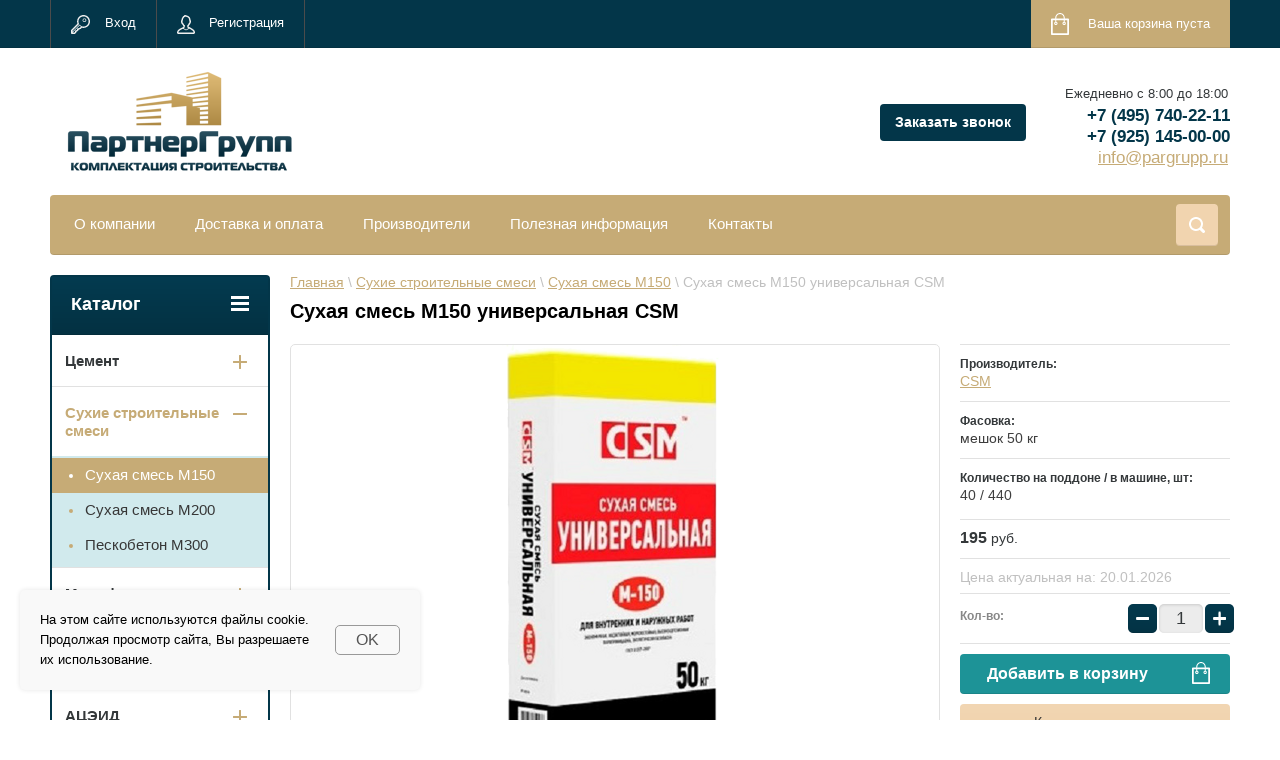

--- FILE ---
content_type: text/html; charset=utf-8
request_url: https://pargrupp.ru/suhie-stroitelnye-smesi/suhaya-smes-m150/csm
body_size: 18043
content:

	<!doctype html>
<html lang="ru">
<head>

<!-- Google Tag Manager -->
<script>(function(w,d,s,l,i){w[l]=w[l]||[];w[l].push({'gtm.start':
new Date().getTime(),event:'gtm.js'});var f=d.getElementsByTagName(s)[0],
j=d.createElement(s),dl=l!='dataLayer'?'&l='+l:'';j.async=true;j.src=
'https://www.googletagmanager.com/gtm.js?id='+i+dl;f.parentNode.insertBefore(j,f);
})(window,document,'script','dataLayer','GTM-TNQF2VH');</script>
<!-- End Google Tag Manager -->

<meta charset="utf-8">
<meta name="robots" content="all" />

<title>Сухая смесь М150 универсальная CSM CSM — купить  оптом  по цене 195 руб. дешево от производителя</title>

<meta name="description" content="&#x1F44D; Гарантия низкой цены на Сухая смесь М150 универсальная CSM  от производителя CSM. Доставляем по всей России дешево. Звоните в ПартнерГрупп ☎  +7 (495) 740-22-11. Нам доверяют сотни клиентов более 8 лет." />

<meta name="keywords" content="Сухая смесь М150 универсальная CSM, ПартнерГрупп, комплектация строительства" />

<meta name="SKYPE_TOOLBAR" content="SKYPE_TOOLBAR_PARSER_COMPATIBLE">
<meta name="viewport" content="width=device-width, initial-scale=1.0, maximum-scale=1.0, user-scalable=no">
<meta name="format-detection" content="telephone=no">
<meta http-equiv="x-rim-auto-match" content="none">

<link rel="stylesheet" href="/t/images/css/sem.css">
<link rel="stylesheet" href="/t/sem.css">
<link rel="stylesheet" href="/g/css/styles_articles_tpl.css">



<script src="/g/libs/jquery/1.10.2/jquery.min.js"></script>
<meta name="cmsmagazine" content="86368d8963b4f0f96b434aafa426cd49" />
<meta name="google-site-verification" content="pKWg9VqbOsY33CogLZ5JZf3wfV2aYXjpHuPPJ-m0aFw" />
<meta name='wmail-verification' content='2abed8d2b967095189ae8fa80bfaa067' />
<meta name="msvalidate.01" content="121D9FC5657D09094F5DD45018AA6F17" />
<meta name="yandex-verification" content="b7e3a589ceeaf263" />
<link rel='stylesheet' type='text/css' href='/shared/highslide-4.1.13/highslide.min.css'/>
<script type='text/javascript' src='/shared/highslide-4.1.13/highslide-full.packed.js'></script>
<script type='text/javascript'>
hs.graphicsDir = '/shared/highslide-4.1.13/graphics/';
hs.outlineType = null;
hs.showCredits = false;
hs.lang={cssDirection:'ltr',loadingText:'Загрузка...',loadingTitle:'Кликните чтобы отменить',focusTitle:'Нажмите чтобы перенести вперёд',fullExpandTitle:'Увеличить',fullExpandText:'Полноэкранный',previousText:'Предыдущий',previousTitle:'Назад (стрелка влево)',nextText:'Далее',nextTitle:'Далее (стрелка вправо)',moveTitle:'Передвинуть',moveText:'Передвинуть',closeText:'Закрыть',closeTitle:'Закрыть (Esc)',resizeTitle:'Восстановить размер',playText:'Слайд-шоу',playTitle:'Слайд-шоу (пробел)',pauseText:'Пауза',pauseTitle:'Приостановить слайд-шоу (пробел)',number:'Изображение %1/%2',restoreTitle:'Нажмите чтобы посмотреть картинку, используйте мышь для перетаскивания. Используйте клавиши вперёд и назад'};</script>

            <!-- 46b9544ffa2e5e73c3c971fe2ede35a5 -->
            <script src='/shared/s3/js/lang/ru.js'></script>
            <script src='/shared/s3/js/common.min.js'></script>
        <link rel='stylesheet' type='text/css' href='/shared/s3/css/calendar.css' /><link rel="icon" href="/favicon.ico" type="image/x-icon">

<!--s3_require-->
<link rel="stylesheet" href="/g/basestyle/1.0.1/user/user.css" type="text/css"/>
<link rel="stylesheet" href="/g/basestyle/1.0.1/user/user.blue.css" type="text/css"/>
<script type="text/javascript" src="/g/basestyle/1.0.1/user/user.js" async></script>
<!--/s3_require-->

<!--s3_goal-->
<script src="/g/s3/goal/1.0.0/s3.goal.js"></script>
<script>new s3.Goal({map:[], goals: [], ecommerce:[{"ecommerce":{"detail":{"products":[{"id":"2531138209","name":"Сухая смесь М150 универсальная CSM","price":195,"brand":"CSM","category":"Сухие строительные смеси/Сухая смесь М150"}]}}}]});</script>
<!--/s3_goal-->





	<link rel="stylesheet" type="text/css" href="/g/shop2v2/default/css/theme.less.css"><script type="text/javascript" src="/g/printme.js" ></script>
<script type="text/javascript" src="/g/shop2v2/default/js/tpl.js" ></script>
<script type="text/javascript" src="/g/shop2v2/default/js/baron.min.js" ></script>
<script type="text/javascript" src="/t/v1144/images/js/shop2v2.js" ></script>
<script type="text/javascript" >shop2.init({"productRefs": {"2181987009":{"smes_marka":{"157815609":["2531138209"]},"fasovka":{"\u043c\u0435\u0448\u043e\u043a 50 \u043a\u0433":["2531138209"]},"kolicestvo_na_poddone":{"40 \/ 440":["2531138209"]}}},"apiHash": {"getPromoProducts":"1e3be137c3e3d975c39307bed8131e81","getSearchMatches":"7fb7819f658acb1eb583d2096efd7d1a","getFolderCustomFields":"33905ea65afc133bccd61ca6f4eb243c","getProductListItem":"a0eddbc78c799de7f7c4c07255c20584","cartAddItem":"ef4be9dc027d85fb3f75d7719e26c872","cartRemoveItem":"cd205a32a6d8e91b95f9161b89e55e19","cartUpdate":"5f940411608e1b5dd8d2e551303e6e84","cartRemoveCoupon":"28da66b91ab6d14ec3fabd7f48b94212","cartAddCoupon":"fee2f5c3057b678ca51cfe547a5015b8","deliveryCalc":"f79a260367affc2a620ab0f6bd04cea5","printOrder":"60091b9b6de2e64874c30d4d5259aba7","cancelOrder":"3c52f6fc4e1d09b1c10061dfc1587e9b","cancelOrderNotify":"fcaa7c0c07737bc71603c9994d2ac4de","repeatOrder":"0f20f1b7ac668433c937a4a0d6279afc","paymentMethods":"0831ac3bf7e292094398f351b6c59eb8","compare":"71bf5116c154028f560b44aa88d50b90"},"hash": null,"verId": 771922,"mode": "product","step": "","uri": "/shop","IMAGES_DIR": "/d/","my": {"list_picture_enlarge":true,"accessory":"\u0410\u043a\u0441\u0441\u0435\u0441\u0441\u0443\u0430\u0440\u044b","kit":"\u041d\u0430\u0431\u043e\u0440","recommend":"\u0420\u0435\u043a\u043e\u043c\u0435\u043d\u0434\u0443\u0435\u043c\u044b\u0435","similar":"\u041f\u043e\u0445\u043e\u0436\u0438\u0435","modification":"\u041c\u043e\u0434\u0438\u0444\u0438\u043a\u0430\u0446\u0438\u0438","unique_values":true,"show_rating_sort":true,"buy_alias":"\u0412 \u043a\u043e\u0440\u0437\u0438\u043d\u0443","special_alias":"spec","new_alias":"new","min_count_in_select":999,"hide_share":true},"maps_yandex_key":"","maps_google_key":""});</script>
<style type="text/css">.product-item-thumb {width: 280px;}.product-item-thumb .product-image, .product-item-simple .product-image {height: 280px;width: 280px;}.product-item-thumb .product-amount .amount-title {width: 184px;}.product-item-thumb .product-price {width: 230px;}.shop2-product .product-side-l {width: 408px;}.shop2-product .product-image {height: 408px;width: 408px;}.shop2-product .product-thumbnails li {width: 126px;height: 126px;}</style>

<link rel="stylesheet" href="/g/templates/shop2/2.24.2/css/nouislider.min.css">

 	<link rel="stylesheet" href="/t/v1144/images/theme0/theme.scss.css">




<script>
$(function(){
	(function() {
	    $('.product-thumb-list .product-options > li > div.option-title').each(function() {
	        if ($(this).html()=="Минимальное количество товара" || $(this).html()=="Пошаговое значение изменения количества товара") {
	            $(this).parent().remove();
	        };
	    });
	    $('.option-simple-list .product-options .option-title').each(function() {
	        if ($(this).html()=="Минимальное количество товара" || $(this).html()=="Пошаговое значение изменения количества товара") {
	            $(this).parent().remove();
	        };
	    });
	})();
});
</script>

<!-- <link rel="stylesheet" href="/t/v1144/images/css/theme.scss.css"> -->



<script>
	$(document).ready(function(){
		$(".site-footer .site-adres_inner.f1, .site-adres .top-frm-btn, .folder_dec-blocks .decor-frm-btn, .product-instruction-but").click(function(){
			$(".form_top-recall-wr").addClass("active");
			var frm_height = $(".form_top-recall-wr .form_top-recall-in").height()/2;
			$(".form_top-recall-wr .form_top-recall-in").css({"margin-top": -frm_height});
			
			return false;
		});
		
		$(".form_top-shadow, .form_top-recall-wr .form_top-recall-in .close-frm-top").click(function(){
			$(".form_top-recall-wr").removeClass("active");
		});
	});
</script>


<script src="/t/v1144/images/js/dop_seo_script.js"></script>

<script src="/t/v1144/images/js/main.js" charset="utf-8"></script>



<script>
	function closeOneClickForm(elem) {
		var isMobile = /Android|webOS|iPhone|iPad|iPod|BlackBerry|Opera Mini/i.test(navigator.userAgent),
			isApple = /iPod|iPad|iPhone/i.test(navigator.userAgent);
		
		$(".product-includeForm").removeClass('active');
		
		if (isApple) {
			$('html, boremove').removeClass('overflowHidden');
		} else {
			$(document.documentElement).removeClass('overflowHidden');
		}
	}
</script>


<!--[if lt IE 10]>
<script src="/g/libs/ie9-svg-gradient/0.0.1/ie9-svg-gradient.min.js"></script>
<script src="/g/libs/jquery-placeholder/2.0.7/jquery.placeholder.min.js"></script>
<script src="/g/libs/jquery-textshadow/0.0.1/jquery.textshadow.min.js"></script>
<script src="/g/s3/misc/ie/0.0.1/ie.js"></script>
<![endif]-->
<!--[if lt IE 9]>
<script src="/g/libs/html5shiv/html5.js"></script>
<![endif]-->

<style>
.shop2-cart-product .cart-amount .shop2-product-amount button {display: none;}
</style>



<link href="/t/v1144/images/autocomplete/jquery-ui.css" rel="stylesheet" />
<link rel="stylesheet" href="/t/v1144/images/site.addons.scss.css">
<link rel="stylesheet" href="/t/v1144/images/site.favorites.scss.css">

</head>
<body>
	
	<!-- Google Tag Manager (noscript) -->
	<noscript><iframe src="https://www.googletagmanager.com/ns.html?id=GTM-TNQF2VH"
	height="0" width="0" style="display:none;visibility:hidden"></iframe></noscript>
	<!-- End Google Tag Manager (noscript) -->
	
	<div class="scrollTop">
		<img src="/t/v1144/images/scrl_top.png" width="40" height="40" alt="">
	</div>
		<div class="cookie-wrap">
		<div class="cookie-wrap-in">
			<div class="cookie-text">На этом сайте используются файлы cookie. Продолжая просмотр сайта, Вы разрешаете их использование.</div>
			<div class="cookie-btn">Ok</div>
		</div>
	</div>
			<div class="site-wrapper">
		<header role="banner" class="site-header">
			<div class="top-panel-wr">
				<div class="top-panel clear-self">
					<div class="regid-block">
						<a href="/users/login" class="reg-enter">Вход</a>
						<a href="/users/register" class="reg-link">Регистрация</a>
					</div>

					<div id="shop2-cart-preview">
	<div class="shop-block cart-preview ">
		<div class="cart-preview-count">0</div>
		<div class="block-body"><a href="/shop/cart">
						<div>Ваша корзина пуста</div>
                        </a>
		</div>
	</div>
</div><!-- Cart Preview -->															<a href="javascript:void(0);" class="top-panel-search-button"></a>
				</div>
			</div>
			<div class="header-bot-block clear-self">
				<div class="site-name-wr">
					<a href="http://pargrupp.ru">
						<img src="/thumb/2/kjeQyt_bVuTVJOXS732URQ/229r/d/logo_pargrupp.png" width="229" height="100" alt="Партнергрупп"/>
					</a>
									</div>
				<div class="phone-block-wr clear-self">
											<div class="site-phone">
							<div class="phone-head">Ежедневно с 8:00 до 18:00</div>							<div class="s2 site-phone__inner">
																	<div><a href="tel:+74957402211">+7 (495) 740-22-11</a></div>
																	<div><a href="tel:+79251450000">+7 (925) 145-00-00</a></div>
															</div>
							<div class="top-mail"><p><a href="mailto:info@pargrupp.ru">info@pargrupp.ru</a></p></div>
						</div>
										<div class="site-adres">
						<div class="top-frm-btn">Заказать звонок</div>
					</div>
				</div>
			</div>
			<div class="top-navigation-wrap">
				<div class="top-navigation-in">
					<!-- noindex -->
					<div class="top-menu-wrapper">
						<a href="#" class="top-panel-navigation-button"></a>
						
						<div class="top-menu-scroller">
							<div class="top-categor-wr">
								<div class="top-categor-title">Каталог<span class="s1"><span class="s2"></span></span></div>
								<ul class="left-categor"><li><a href="/cement" >Цемент</a><span class="s1"></span><ul class="level-2"><li><a href="/cement/cementm400" >Цемент М400</a><span class="s1"></span></li><li><a href="/cement/cementm500" >Цемент М500</a><span class="s1"></span></li><li><a href="/cement/belyy-cement" >Белый цемент</a><span class="s1"></span></li></ul></li><li class="opened"><a href="/suhie-stroitelnye-smesi" >Сухие строительные смеси</a><span class="s1"></span><ul class="level-2"><li class="opened active"><a href="/suhie-stroitelnye-smesi/suhaya-smes-m150" >Сухая смесь М150</a><span class="s1"></span></li><li><a href="/suhie-stroitelnye-smesi/suhaya-smes-m200" >Сухая смесь М200</a><span class="s1"></span></li><li><a href="/suhie-stroitelnye-smesi/suhaya-smes-m300" >Пескобетон М300</a><span class="s1"></span></li></ul></li><li><a href="/modifitsirovannye-smesi" >Модифицированные смеси</a><span class="s1"></span><ul class="level-2"><li><a href="/modifitsirovannye-smesi/kladochnyy-rastvor" >Кладочный раствор</a><span class="s1"></span></li><li><a href="/modifitsirovannye-smesi/plitochnyy-kley" >Плиточный клей</a><span class="s1"></span></li><li><a href="/modifitsirovannye-smesi/shtukaturka" >Штукатурка</a><span class="s1"></span></li><li><a href="/modifitsirovannye-smesi/shpatlevka" >Шпатлевка</a><span class="s1"></span></li><li><a href="/modifitsirovannye-smesi/smes-dlya-pola" >Смесь для пола</a><span class="s1"></span></li><li><a href="/modifitsirovannye-smesi/gruntovka" >Грунтовка</a><span class="s1"></span></li></ul></li><li><a href="/shifer-volnovoy" >Шифер волновой</a><span class="s1"></span></li><li><a href="/aceid" >АЦЭИД</a><span class="s1"></span><ul class="level-2"><li><a href="/aceid/6mm" >6 мм</a><span class="s1"></span></li><li><a href="/aceid/8mm" >8 мм</a><span class="s1"></span></li><li><a href="/aceid/10mm" >10 мм</a><span class="s1"></span></li><li><a href="/aceid/12mm" >12 мм</a><span class="s1"></span></li><li><a href="/aceid/16mm" >16 мм</a><span class="s1"></span></li><li><a href="/aceid/20mm" >20 мм</a><span class="s1"></span></li><li><a href="/aceid/25mm" >25 мм</a><span class="s1"></span></li><li><a href="/aceid/30mm" >30 мм</a><span class="s1"></span></li><li><a href="/aceid/40mm" >40 мм</a><span class="s1"></span></li></ul></li><li><a href="/ploskiy-list" >Асбестоцементные листы</a><span class="s1"></span><ul class="level-2"><li><a href="/ploskiy-list/6mm" >6 мм</a><span class="s1"></span></li><li><a href="/ploskiy-list/8mm" >8 мм</a><span class="s1"></span></li><li><a href="/ploskiy-list/10mm" >10 мм</a><span class="s1"></span></li><li><a href="/ploskiy-list/12mm" >12 мм</a><span class="s1"></span></li><li><a href="/ploskiy-list/16mm" >16 мм</a><span class="s1"></span></li><li><a href="/ploskiy-list/20mm" >20 мм</a><span class="s1"></span></li><li><a href="/ploskiy-list/25mm" >25 мм</a><span class="s1"></span></li><li><a href="/ploskiy-list/30mm" >30 мм</a><span class="s1"></span></li><li><a href="/ploskiy-list/40mm" >40 мм</a><span class="s1"></span></li><li><a href="/ploskiy-list/lpn" >Непрессованные листы</a><span class="s1"></span></li><li><a href="/ploskiy-list/lpp" >Прессованные листы</a><span class="s1"></span></li></ul></li><li><a href="/truby-i-mufty" >Асбестоцементные трубы</a><span class="s1"></span><ul class="level-2"><li><a href="/truby-i-mufty/100mm" >100 мм</a><span class="s1"></span></li><li><a href="/truby-i-mufty/150mm" >150 мм</a><span class="s1"></span></li><li><a href="/truby-i-mufty/200mm" >200 мм</a><span class="s1"></span></li><li><a href="/truby-i-mufty/250mm" >250 мм</a><span class="s1"></span></li><li><a href="/truby-i-mufty/300mm" >300 мм</a><span class="s1"></span></li><li><a href="/truby-i-mufty/350mm" >350 мм</a><span class="s1"></span></li><li><a href="/truby-i-mufty/400mm" >400 мм</a><span class="s1"></span></li><li><a href="/truby-i-mufty/500mm" >500 мм</a><span class="s1"></span></li><li><a href="/truby-i-mufty/bnt" >Безнапорные трубы</a><span class="s1"></span></li><li><a href="/truby-i-mufty/vt" >Напорные трубы</a><span class="s1"></span></li></ul></li><li><a href="/csp" >Плиты ЦСП</a><span class="s1"></span><ul class="level-2"><li><a href="/csp/10mm" >10 мм</a><span class="s1"></span></li><li><a href="/csp/12mm" >12 мм</a><span class="s1"></span></li><li><a href="/csp/16mm" >16 мм</a><span class="s1"></span></li><li><a href="/csp/18mm" >18 мм</a><span class="s1"></span></li><li><a href="/csp/20mm" >20 мм</a><span class="s1"></span></li><li><a href="/csp/22mm" >22 мм</a><span class="s1"></span></li><li><a href="/csp/24mm" >24 мм</a><span class="s1"></span></li></ul></li></ul>							</div>
							<div class="regid-block">
								<a href="/users/login" class="reg-enter">Вход</a>
								<a href="/users/register" class="reg-link">Регистрация</a>
							</div>
							<ul class="top-menu"><li><a href="/o-kompanii" >О компании</a></li><li><a href="/dostavka-stroitelnykh-materialov" >Доставка и оплата</a></li><li><a href="/shop/vendors" >Производители</a></li><li><a href="/info" >Полезная информация</a></li><li><a href="/address" >Контакты</a></li></ul>							<ul class="left-menu"><li><a href="/raspil-stroitelnykh-materialov" >Распил стройматериалов</a></li><li><a href="/dostavka-stroitelnykh-materialov" >Доставка и оплата</a></li></ul>						</div>
					</div>
					<!-- /noindex -->
					<div class="search-block-wr">
						<a href="javascript:void(0);" class="search-btn"></a>
					</div>
					<div class="top-navigation-search-preview">
						<div class="search-online-store-wrapper">
							<div class="search-online-store-button"></div>
							<div class="search-online-store-scroller">	
								<!-- noindex -->
									
    
<div class="search-online-store">
	<div class="block-title">Расширенный поиск</div>
	<div class="block-title2">Поиск</div>

	<div class="block-body">
		<form class="dropdown clear-self" action="/shop/search" enctype="multipart/form-data">
			<input type="hidden" name="sort_by" value="">
							<div class="field text">
					<label class="field-title" for="s[name]">Название:</label>
					<label class="input"><input type="text" name="s[name]" id="s[name]" value=""></label>
				</div>
			
							<div class="field dimension range_slider_wrapper clear-self">
					<span class="field-title">Цена (руб.):</span>
					<label class="start">
						<span class="input"><input name="s[price][min]" type="text" value="0" class="noUi-slider__low"></span>
					</label>
					<label class="end">
						<span class="input"><input name="s[price][max]" type="text" value="40000" class="noUi-slider__hight"></span>
					</label>
					<div class="noUi-slider"></div>
				</div>
			
 			 


							<div class="field text">
					<label class="field-title" for="s[article">Артикул:</label>
					<label class="input"><input type="text" name="s[article]" id="s[article" value=""></label>
				</div>
			
							<div class="field text">
					<label class="field-title" for="search_text">Текст:</label>
					<label class="input"><input type="text" name="search_text" id="search_text"  value=""></label>
				</div>
						
							<div class="field select">
					<span class="field-title">Выберите категорию:</span>
					<select name="s[folder_id]" id="s[folder_id]">
						<option value="">Все</option>
																											                            <option value="271430009" >
	                                 Цемент
	                            </option>
	                        														                            <option value="271430209" >
	                                &raquo; Цемент М400
	                            </option>
	                        														                            <option value="271430409" >
	                                &raquo; Цемент М500
	                            </option>
	                        														                            <option value="271435009" >
	                                &raquo; Белый цемент
	                            </option>
	                        														                            <option value="271430609" >
	                                 Сухие строительные смеси
	                            </option>
	                        														                            <option value="271430809" >
	                                &raquo; Сухая смесь М150
	                            </option>
	                        														                            <option value="271431009" >
	                                &raquo; Сухая смесь М200
	                            </option>
	                        														                            <option value="271431209" >
	                                &raquo; Пескобетон М300
	                            </option>
	                        														                            <option value="271435209" >
	                                 Модифицированные смеси
	                            </option>
	                        														                            <option value="271431409" >
	                                &raquo; Кладочный раствор
	                            </option>
	                        														                            <option value="271431609" >
	                                &raquo; Плиточный клей
	                            </option>
	                        														                            <option value="271431809" >
	                                &raquo; Штукатурка
	                            </option>
	                        														                            <option value="271432009" >
	                                &raquo; Шпатлевка
	                            </option>
	                        														                            <option value="271432209" >
	                                &raquo; Смесь для пола
	                            </option>
	                        														                            <option value="271432409" >
	                                &raquo; Грунтовка
	                            </option>
	                        														                            <option value="271432809" >
	                                 Шифер волновой
	                            </option>
	                        														                            <option value="271433009" >
	                                 АЦЭИД
	                            </option>
	                        														                            <option value="273838009" >
	                                &raquo; 6 мм
	                            </option>
	                        														                            <option value="273838209" >
	                                &raquo; 8 мм
	                            </option>
	                        														                            <option value="273838409" >
	                                &raquo; 10 мм
	                            </option>
	                        														                            <option value="273838809" >
	                                &raquo; 12 мм
	                            </option>
	                        														                            <option value="273839009" >
	                                &raquo; 16 мм
	                            </option>
	                        														                            <option value="273839209" >
	                                &raquo; 20 мм
	                            </option>
	                        														                            <option value="273839809" >
	                                &raquo; 25 мм
	                            </option>
	                        														                            <option value="273840009" >
	                                &raquo; 30 мм
	                            </option>
	                        														                            <option value="273840209" >
	                                &raquo; 40 мм
	                            </option>
	                        														                            <option value="271433209" >
	                                 Асбестоцементные листы
	                            </option>
	                        														                            <option value="273099609" >
	                                &raquo; 6 мм
	                            </option>
	                        														                            <option value="273099809" >
	                                &raquo; 8 мм
	                            </option>
	                        														                            <option value="273100009" >
	                                &raquo; 10 мм
	                            </option>
	                        														                            <option value="273100209" >
	                                &raquo; 12 мм
	                            </option>
	                        														                            <option value="273100409" >
	                                &raquo; 16 мм
	                            </option>
	                        														                            <option value="273100609" >
	                                &raquo; 20 мм
	                            </option>
	                        														                            <option value="273100809" >
	                                &raquo; 25 мм
	                            </option>
	                        														                            <option value="273101009" >
	                                &raquo; 30 мм
	                            </option>
	                        														                            <option value="273101209" >
	                                &raquo; 40 мм
	                            </option>
	                        														                            <option value="273101609" >
	                                &raquo; Непрессованные листы
	                            </option>
	                        														                            <option value="273101409" >
	                                &raquo; Прессованные листы
	                            </option>
	                        														                            <option value="271433409" >
	                                 Асбестоцементные трубы
	                            </option>
	                        														                            <option value="273101809" >
	                                &raquo; 100 мм
	                            </option>
	                        														                            <option value="273102009" >
	                                &raquo; 150 мм
	                            </option>
	                        														                            <option value="273102209" >
	                                &raquo; 200 мм
	                            </option>
	                        														                            <option value="273112409" >
	                                &raquo; 250 мм
	                            </option>
	                        														                            <option value="273113009" >
	                                &raquo; 300 мм
	                            </option>
	                        														                            <option value="273112609" >
	                                &raquo; 350 мм
	                            </option>
	                        														                            <option value="273113209" >
	                                &raquo; 400 мм
	                            </option>
	                        														                            <option value="273113609" >
	                                &raquo; 500 мм
	                            </option>
	                        														                            <option value="273117209" >
	                                &raquo; Безнапорные трубы
	                            </option>
	                        														                            <option value="273117409" >
	                                &raquo; Напорные трубы
	                            </option>
	                        														                            <option value="271433809" >
	                                 Плиты ЦСП
	                            </option>
	                        														                            <option value="274897809" >
	                                &raquo; 10 мм
	                            </option>
	                        														                            <option value="274898009" >
	                                &raquo; 12 мм
	                            </option>
	                        														                            <option value="274898209" >
	                                &raquo; 16 мм
	                            </option>
	                        														                            <option value="274898409" >
	                                &raquo; 18 мм
	                            </option>
	                        														                            <option value="274898609" >
	                                &raquo; 20 мм
	                            </option>
	                        														                            <option value="274900409" >
	                                &raquo; 22 мм
	                            </option>
	                        														                            <option value="274900609" >
	                                &raquo; 24 мм
	                            </option>
	                        											</select>
				</div>

				<div id="shop2_search_custom_fields"></div>
			
						<div id="shop2_search_global_fields">
				
													</div>
						
							<div class="field select">
					<span class="field-title">Производитель:</span>
					<select name="s[vendor_id]">
						<option value="">Все</option>          
	                    	                        <option value="23794209" >Михайловцемент</option>
	                    	                        <option value="23792009" >Umix</option>
	                    	                        <option value="23791209" >Holcim (Россия)</option>
	                    	                        <option value="23791409" >Lafarge</option>
	                    	                        <option value="23792409" >Базэлцемент</option>
	                    	                        <option value="23793609" >Евроцемент</option>
	                    	                        <option value="23793809" >Каменный цветок</option>
	                    	                        <option value="23793009" >Монтаж Plus</option>
	                    	                        <option value="23794409" >Себряковцемент</option>
	                    	                        <option value="23792609" >Вольскцемент</option>
	                    	                        <option value="23790809" >Adana / OYAK (Турция)</option>
	                    	                        <option value="23791609" >CSM</option>
	                    	                        <option value="23791009" >Daüer</option>
	                    	                        <option value="23793209" >ВосСмеси</option>
	                    	                        <option value="23794009" >Карасевский КЗ</option>
	                    	                        <option value="23793409" >Гололобовский КЗ</option>
	                    	                        <option value="23792809" >Воскресенский КЗ</option>
	                    	                        <option value="23792209" >Азия Цемент</option>
	                    	                        <option value="23791809" >Sinai White Portland Cement</option>
	                    	                        <option value="28234809" >Гипсобетон</option>
	                    	                        <option value="40243500" >Cimsa (Турция)</option>
	                    	                        <option value="40243700" >Aalborg (Египет)</option>
	                    	                        <option value="40243900" >Россия</option>
	                    	                        <option value="13978502" >СКАИ</option>
	                    	                        <option value="18305302" >Беларусь</option>
	                    	                        <option value="18305502" >Кострома</option>
	                    	                        <option value="70134705" >Shargh (Иран)</option>
	                    	                        <option value="83255309" >Цементум</option>
	                    	                        <option value="83349909" >Cemix (Россия)</option>
	                    	                        <option value="83371309" >ЦЕМРОС</option>
	                    					</select>
				</div>
			
							<div class="field select">
					<span class="field-title">Новинка:</span>
					<select name="s[new]">
						<option value="">Все</option>
	                    <option value="1">да</option>
	                    <option value="0">нет</option>
					</select>
				</div>
			
							<div class="field select">
					<span class="field-title">Спецпредложение:</span>
					<select name="s[special]">
						<option value="">Все</option>
	                    <option value="1">да</option>
	                    <option value="0">нет</option>
					</select>
				</div>
			
							<div class="field select">
					<span class="field-title">Результатов на странице:</span>
					<select name="s[products_per_page]">
									            				            				            <option value="5">5</option>
			            				            				            <option value="20">20</option>
			            				            				            <option value="35">35</option>
			            				            				            <option value="50" selected="selected">50</option>
			            				            				            <option value="65">65</option>
			            				            				            <option value="80">80</option>
			            				            				            <option value="95">95</option>
			            					</select>
				</div>
			
			<div class="submit">
				<button type="submit" class="search-btn shop-product-button">Найти</button>
			</div>
		<re-captcha data-captcha="recaptcha"
     data-name="captcha"
     data-sitekey="6LddAuIZAAAAAAuuCT_s37EF11beyoreUVbJlVZM"
     data-lang="ru"
     data-rsize="invisible"
     data-type="image"
     data-theme="light"></re-captcha></form>
	</div>
</div><!-- Search Form -->								<!-- /noindex -->
							</div>
						</div>
						<div class="site-search">
							<form action="/shop/search" method="get" class="clear-self">
								<div class="form-inner clear-self">
									<button type="submit" value="найти"></button>
									<label>
										<input type="text" placeholder="Введите фразу для поиска" class="search-text" name="search_text" value="">
									</label>						
								</div>
							<re-captcha data-captcha="recaptcha"
     data-name="captcha"
     data-sitekey="6LddAuIZAAAAAAuuCT_s37EF11beyoreUVbJlVZM"
     data-lang="ru"
     data-rsize="invisible"
     data-type="image"
     data-theme="light"></re-captcha></form>
						</div>
					</div>	
				</div>
			</div>
		</header> <!-- .site-header -->

		<div class="site-container clear-self">

			<div class="site-container-in clear-self">

			<main role="main" class="site-main">
				<div class="site-main-inner"  style="margin-right:270px; ">
															<div class="site-path-wrap">
						<div class="site-path"><div itemscope="" itemtype="http://schema.org/BreadcrumbList"><span itemscope="" itemprop="itemListElement" itemtype="http://schema.org/ListItem"><a itemprop="item" href="/"><span itemprop="name">Главная</span><meta itemprop="position" content="1"></a></span> \ <span itemscope="" itemprop="itemListElement" itemtype="http://schema.org/ListItem"><a itemprop="item" href="/suhie-stroitelnye-smesi"><span itemprop="name">Сухие строительные смеси</span><meta itemprop="position" content="2"></a></span> \ <span itemscope="" itemprop="itemListElement" itemtype="http://schema.org/ListItem"><a itemprop="item" href="/suhie-stroitelnye-smesi/suhaya-smes-m150"><span itemprop="name">Сухая смесь М150</span><meta itemprop="position" content="3"></a></span> \ Сухая смесь М150 универсальная CSM</div></div>
					</div>
										<h1 class="conth1">Сухая смесь М150 универсальная CSM</h1>
					
	<div class="shop2-cookies-disabled shop2-warning hide"></div>
	
	
	
		
							
			
							
			
							
			
		
												


    <script type="text/javascript">
        hs.align = 'center';
        hs.transitions = ['expand', 'crossfade'];
        hs.outlineType = 'rounded-white';
        hs.fadeInOut = true;
        hs.dimmingOpacity = 0.75; 

        hs.addSlideshow({
            slideshowGroup: 'group1',
            interval: 5000,
            repeat: false,
            useControls: true,
            fixedControls: 'fit',
            overlayOptions: {
                opacity: .75,
                position: 'bottom center',
                hideOnMouseOut: true
            }
        });
        // gallery config object
var config1 = {
    slideshowGroup: 'group1',
    transitions: ['expand', 'crossfade']
};
    </script>




<form 
	method="post" 
	action="/shop?mode=cart&amp;action=add" 
	accept-charset="utf-8"
	class="shop-product" itemscope itemtype="http://schema.org/Product">

	<input type="hidden" name="kind_id" value="2531138209"/>
	<input type="hidden" name="product_id" value="2181987009"/>
	<input type="hidden" name="meta" value='{&quot;smes_marka&quot;:[&quot;157815609&quot;],&quot;fasovka&quot;:&quot;\u043c\u0435\u0448\u043e\u043a 50 \u043a\u0433&quot;,&quot;kolicestvo_na_poddone&quot;:&quot;40 \/ 440&quot;}'/>
	
	<div style="display: none;" itemprop="name">Сухая смесь М150 универсальная CSM</div>
	
	<div class="product-left-side">
		<div class="product-left-side-in">
			
			<div class="product-image">
				<div class="product-label">
														</div>
								<a href="/d/csm_m150.png" onclick="return hs.expand(this, config1  )">
					<img itemprop="image" src="/thumb/2/6BEh78GDflNso-ppRfZc4Q/408r408/d/csm_m150.png" alt="Сухая смесь М150 универсальная CSM" title="Сухая смесь М150 универсальная CSM" />
				</a>
								
							</div>

			
			
					</div>
	</div>
	<div class="product-right-side">
						
 
		
			<ul class="product-options"><li class="even"><div class="option-title">Производитель:</div><div class="option-body"><a href="/shop/vendor/csm">CSM</a></div></li><li class="odd"><div class="option-title">Фасовка:</div><div class="option-body">мешок 50 кг </div></li><li class="even"><div class="option-title">Количество на поддоне / в машине, шт:</div><div class="option-body">40 / 440 </div></li></ul>
	
		<p style="margin:0 0 4px; word-wrap: break-word;"></p>
							<div class="form-add">
				<div class="product-price" itemprop="offers" itemscope itemtype="http://schema.org/Offer">
					<meta itemprop="price" content="195">
    				<meta itemprop="priceCurrency" content="RUB">
						<div class="price-current">
		<strong>195</strong> <span>руб.</span>
			</div>
						
				</div>
				<div class="product-price-title">
					Цена актуальная на: 20.01.2026
				</div>
				
	<div class="product-amount">
					<div class="amount-title"> Кол-во:</div>
							<div class="shop2-product-amount">
				<button type="button" class="amount-minus">&#8722;</button>
				<input type="text" min="1" step="1" name="amount" maxlength="4" value="1" />
				<button type="button" class="amount-plus">&#43;</button>
			</div>
			</div>




<script>
shop2.queue.amount = function() {
	$(document).on('click', '.amount-plus', function() {
		var $this = $(this),
			text = $this.siblings('input:text'),
			value = text.getVal(),
			step = parseFloat(text.attr('step'));
		if (value) {
			value = value[0];
		}
		
		value += step;
		value = value.toFixed(5) - 0;
	
		text.val(value);
		text.trigger('keyup');
	});
	
	$(document).on('click', '.amount-minus', function() {
		var $this = $(this),
			text = $this.siblings('input:text'),
			value = text.getVal(),
			step = parseFloat(text.attr('step')),
			min = parseFloat(text.attr('min'));
			
			if (value) {
				value = value[0];
			}
			value -= step;
			value = value.toFixed(5) - 0;
	
			if (value <= min) {
				value = min;
			}
	
			text.val(value);
			text.trigger('keyup');
	});
};
</script>
				
				
			<button class="shop-product-button type-3 buy" type="submit">
			<span>Добавить в корзину </span>
		</button>
	

<input type="hidden" value="Сухая смесь М150 универсальная CSM" name="product_name" />
<input type="hidden" value="https://pargrupp.ru/suhie-stroitelnye-smesi/suhaya-smes-m150/csm" name="product_link" />				<div class="buy-one-click"><a class="shop2-btn"  href="/kupit-v-odin-klik">Купить в один клик</a></div>
			</div>
			
				<div style="display: none;" itemprop="description">Сухая смесь М150 универсальная CSM</div>
	</div>
	<div class="shop2-clear-container"></div>
<re-captcha data-captcha="recaptcha"
     data-name="captcha"
     data-sitekey="6LddAuIZAAAAAAuuCT_s37EF11beyoreUVbJlVZM"
     data-lang="ru"
     data-rsize="invisible"
     data-type="image"
     data-theme="light"></re-captcha></form><!-- Product -->


<div class="product-adventures-wr">
	<div class="product-adventure first-adv">
		Гарантия лучшей цены 
		<span class="product-adventure-info">
			<span class="product-adventure-info-text">
								Нашли дешевле? Сделаем скидку от цены конкурента*<br> <a href="/cheaper">*Необходимо предоставить счет или ссылку на сайт с аналогичным товаром</a>
			</span>
		</span>
	</div>
	<div class="product-adventure second-adv">
		В наличии всегда
		<span class="product-adventure-info">
			<span class="product-adventure-info-text">
				Товар всегда в наличии на наших складах, отгрузка в день заказа!
			</span>
		</span>
	</div>
</div>


	



	<div id="product_tabs" class="shop-product-data">
					<ul class="shop-product-tabs">
				<li class="active-tab"><a href="#shop2-tabs-2">Описание</a></li><li ><a href="#shop2-tabs-01">Отзывы</a></li>
			</ul>

						<div class="shop-product-desc">
				
				
								<div class="desc-area active-area" id="shop2-tabs-2">
					<p>Монтажно-кладочная сухая смесь М150 от российской торговой марки CSM примечательна удачным сочетанием практичности, универсальности и невысокой цены. Производство материала ведется согласно ГОСТ Р на передовом технологическом оборудовании с непременным входным контролем исходных компонентов. В составе смеси - качественный портландцемент, фракционированный песок и пластифицирующие добавки.</p>

<p>После разведения водой в заданной производителем пропорции она полностью готова к использованию. Жидкая смесь позволяет формировать ровный пластичный слой раствора, пригодного для заделки швов и стыков, выполнения кирпично-блочной кладки, монтажа стройконструкций и отделочно-штукатурных работ. Застывший материал мало восприимчив к воздействию влаги, не образует трещин, устойчив к температурным перепадам.</p>
					<div class="shop2-clear-container"></div>
				</div>
								
								
				
				
				

				<div class="desc-area " id="shop2-tabs-01">
					<!--noindex-->
						
	
	
					<div class="tpl-block-header">Авторизуйтесь, чтобы оставить комментарий</div>
			<form method="post" class="tpl-form tpl-auth" action="/users/login" method="post">
		
	<div class="tpl-left">
		<div class="tpl-field">
			<div class="tpl-title">Введите Ваш e-mail:</div>
			<div class="tpl-value end-em">
				<input type="text" name="login" value="" />
			</div>
		</div>

		<div class="tpl-field">
			<div class="tpl-title">Введите Ваш пароль:</div>
			<div class="tpl-value clearfix">
			<input class="pull-left" type="password" name="password" />
			<button class="tpl-button pull-right shop-product-button" type="submit">Войти</button>
			</div>
		</div>

		<div class="tpl-field clear-self">
			<label class="tpl-title">
			<input type="checkbox" name="password" onclick="this.value=(this.value=='0'?'1':'0');" value="0" name="remember" />
				Запомнить меня
			</label>
							<a class="tpl-field-reg" href="/users/register">Регистрация</a>
					</div>
		
		
	</div>

	<div class="tpl-right">
		<div class="tpl-field">
			Если Вы уже зарегистрированы на нашем сайте, но забыли пароль или Вам не пришло письмо подтверждения, воспользуйтесь формой восстановления пароля.
		</div>
		
		<div class="tpl-field">
			<a class="tpl-button shop-product-button" href="/users/forgot_password">Восстановить пароль</a>
		</div>
	</div>
<re-captcha data-captcha="recaptcha"
     data-name="captcha"
     data-sitekey="6LddAuIZAAAAAAuuCT_s37EF11beyoreUVbJlVZM"
     data-lang="ru"
     data-rsize="invisible"
     data-type="image"
     data-theme="light"></re-captcha></form>		
						<!--/noindex-->
					<div class="shop2-clear-container"></div>
				</div>
							</div><!-- Product Desc -->
		
				<div class="shop2-clear-container"></div>
	</div>

																																																																																																																																																																																																																																																																																																																																																																
<div class="product-instruction">
	<div>
		<div class="product-instruction-head">Как заказать:</div>
		<div class="product-instruction-in">
			<ul>
				<li>Позвоните: <a href="tel:+74957402211">+7 (495) 740-22-11</a></li>
				<li>Напишите на почту: <a href="mailto:info@pargrupp.ru">info@pargrupp.ru</a></li>
				<li>Закажите <a class="product-instruction-but" href="#">бесплатный звонок</a> на свой номер</li>
				<li>Добавьте товар в корзину</li>
			</ul>
			Мы оперативно ответим на интересующие вас вопросы!
		</div>
	</div>
</div>

<div class="prod-folders-link">
																																																																																																																																																																																																																																																																																																																																														<div class="subCategoryWrap">
									<div class="shop-product-folders-header">Другие виды</div>
					<ul class="sub-folders">
	<li><a href="/suhaya_smes_m200">Сухая смесь М200</a></li>
	<li><a href="/suhaya_smes_m300">Пескобетон М300</a></li>
</ul>
							</div>
																																																																																																																																																																																																																																																																									</div>

<div class="shop-product-folders-header">Товар находится в категориях:</div>
<div class="shop-product-folders">
					<a href="/suhie-stroitelnye-smesi">
				Сухие строительные смеси
				<span></span>			
			</a>
					<a href="/suhie-stroitelnye-smesi/suhaya-smes-m150">
				Сухая смесь М150
				<span></span>			
			</a>
			</div>
		<p><a href="javascript:shop2.back()" class="shop2-btn shop2-btn-back">Назад</a></p>

	


	
	</div>
			</main> <!-- .site-main -->
						<aside role="complementary" class="site-sidebar left">
				<!-- noindex -->				<div class="left-categor-wr">
					<div class="left-categor-title">Каталог<span class="s1"><span class="s2"></span></span></div>
					<ul class="left-categor"><li class="haschild"><a href="/cement" >Цемент</a><span class="s1"></span><ul class="level-2"><li><a href="/cement/cementm400" >Цемент М400</a><span class="s1"></span></li><li><a href="/cement/cementm500" >Цемент М500</a><span class="s1"></span></li><li><a href="/cement/belyy-cement" >Белый цемент</a><span class="s1"></span></li></ul></li><li class="haschild opened"><a href="/suhie-stroitelnye-smesi" >Сухие строительные смеси</a><span class="s1"></span><ul class="level-2"><li class="opened active"><a href="/suhie-stroitelnye-smesi/suhaya-smes-m150" >Сухая смесь М150</a><span class="s1"></span></li><li><a href="/suhie-stroitelnye-smesi/suhaya-smes-m200" >Сухая смесь М200</a><span class="s1"></span></li><li><a href="/suhie-stroitelnye-smesi/suhaya-smes-m300" >Пескобетон М300</a><span class="s1"></span></li></ul></li><li class="haschild"><a href="/modifitsirovannye-smesi" >Модифицированные смеси</a><span class="s1"></span><ul class="level-2"><li><a href="/modifitsirovannye-smesi/kladochnyy-rastvor" >Кладочный раствор</a><span class="s1"></span></li><li><a href="/modifitsirovannye-smesi/plitochnyy-kley" >Плиточный клей</a><span class="s1"></span></li><li><a href="/modifitsirovannye-smesi/shtukaturka" >Штукатурка</a><span class="s1"></span></li><li><a href="/modifitsirovannye-smesi/shpatlevka" >Шпатлевка</a><span class="s1"></span></li><li><a href="/modifitsirovannye-smesi/smes-dlya-pola" >Смесь для пола</a><span class="s1"></span></li><li><a href="/modifitsirovannye-smesi/gruntovka" >Грунтовка</a><span class="s1"></span></li></ul></li><li><a href="/shifer-volnovoy" >Шифер волновой</a><span class="s1"></span></li><li class="haschild"><a href="/aceid" >АЦЭИД</a><span class="s1"></span><ul class="level-2"><li><a href="/aceid/6mm" >6 мм</a><span class="s1"></span></li><li><a href="/aceid/8mm" >8 мм</a><span class="s1"></span></li><li><a href="/aceid/10mm" >10 мм</a><span class="s1"></span></li><li><a href="/aceid/12mm" >12 мм</a><span class="s1"></span></li><li><a href="/aceid/16mm" >16 мм</a><span class="s1"></span></li><li><a href="/aceid/20mm" >20 мм</a><span class="s1"></span></li><li><a href="/aceid/25mm" >25 мм</a><span class="s1"></span></li><li><a href="/aceid/30mm" >30 мм</a><span class="s1"></span></li><li><a href="/aceid/40mm" >40 мм</a><span class="s1"></span></li></ul></li><li class="haschild"><a href="/ploskiy-list" >Асбестоцементные листы</a><span class="s1"></span><ul class="level-2"><li><a href="/ploskiy-list/6mm" >6 мм</a><span class="s1"></span></li><li><a href="/ploskiy-list/8mm" >8 мм</a><span class="s1"></span></li><li><a href="/ploskiy-list/10mm" >10 мм</a><span class="s1"></span></li><li><a href="/ploskiy-list/12mm" >12 мм</a><span class="s1"></span></li><li><a href="/ploskiy-list/16mm" >16 мм</a><span class="s1"></span></li><li><a href="/ploskiy-list/20mm" >20 мм</a><span class="s1"></span></li><li><a href="/ploskiy-list/25mm" >25 мм</a><span class="s1"></span></li><li><a href="/ploskiy-list/30mm" >30 мм</a><span class="s1"></span></li><li><a href="/ploskiy-list/40mm" >40 мм</a><span class="s1"></span></li><li><a href="/ploskiy-list/lpn" >Непрессованные листы</a><span class="s1"></span></li><li><a href="/ploskiy-list/lpp" >Прессованные листы</a><span class="s1"></span></li></ul></li><li class="haschild"><a href="/truby-i-mufty" >Асбестоцементные трубы</a><span class="s1"></span><ul class="level-2"><li><a href="/truby-i-mufty/100mm" >100 мм</a><span class="s1"></span></li><li><a href="/truby-i-mufty/150mm" >150 мм</a><span class="s1"></span></li><li><a href="/truby-i-mufty/200mm" >200 мм</a><span class="s1"></span></li><li><a href="/truby-i-mufty/250mm" >250 мм</a><span class="s1"></span></li><li><a href="/truby-i-mufty/300mm" >300 мм</a><span class="s1"></span></li><li><a href="/truby-i-mufty/350mm" >350 мм</a><span class="s1"></span></li><li><a href="/truby-i-mufty/400mm" >400 мм</a><span class="s1"></span></li><li><a href="/truby-i-mufty/500mm" >500 мм</a><span class="s1"></span></li><li><a href="/truby-i-mufty/bnt" >Безнапорные трубы</a><span class="s1"></span></li><li><a href="/truby-i-mufty/vt" >Напорные трубы</a><span class="s1"></span></li></ul></li><li class="haschild"><a href="/csp" >Плиты ЦСП</a><span class="s1"></span><ul class="level-2"><li><a href="/csp/10mm" >10 мм</a><span class="s1"></span></li><li><a href="/csp/12mm" >12 мм</a><span class="s1"></span></li><li><a href="/csp/16mm" >16 мм</a><span class="s1"></span></li><li><a href="/csp/18mm" >18 мм</a><span class="s1"></span></li><li><a href="/csp/20mm" >20 мм</a><span class="s1"></span></li><li><a href="/csp/22mm" >22 мм</a><span class="s1"></span></li><li><a href="/csp/24mm" >24 мм</a><span class="s1"></span></li></ul></li></ul>				</div>
				<!-- /noindex -->								<ul class="left-menu"><li><a href="/raspil-stroitelnykh-materialov" >Распил стройматериалов</a></li><li><a href="/dostavka-stroitelnykh-materialov" >Доставка и оплата</a></li></ul>							</aside> <!-- .site-sidebar.left -->
						<div class="clear-mid clear-self"></div>
					</div>
 
	</div>
		<footer role="contentinfo" class="site-footer">
			<div class="footer-menu-wrapper">
				<ul class="footer-menu"><li><a href="/o-kompanii" >О компании</a></li><li><a href="/dostavka-stroitelnykh-materialov" >Доставка и оплата</a></li><li><a href="/shop/vendors" >Производители</a></li><li><a href="/info" >Полезная информация</a></li><li><a href="/address" >Контакты</a></li></ul>			</div>
			<div class="footer-bot-block clear-self">
				<div class="footer-bot-block-inner">
					<div class="left-side clear-self">
						<div class="middle-block">
														<div class="footer-adres">
								<div class="site-adres">
									<span class="site-adres_inner f1">Заказать звонок</span>
								</div>
																<div class="site-phone">
									<div class="bot-phone-head">Ежедневно с 8:00 до 18:00</div>									<div class="s2 site-phone__inner">
																					<div><a href="tel:+74957402211">+7 (495) 740-22-11</a></div>
																					<div><a href="tel:+79251450000">+7 (925) 145-00-00</a></div>
																			</div>
									<span class="bot-mail"><p><a href="mailto:info@pargrupp.ru">info@pargrupp.ru</a></p></span>
								</div>
															</div>
						</div>
											</div>
					<div class="side-right">
								
													</div>
				</div>
		
													<div class="site-counters">
						<!-- Yandex.Metrika counter МГ ОА -->
<script type="text/javascript" >
   (function(m,e,t,r,i,k,a){m[i]=m[i]||function(){(m[i].a=m[i].a||[]).push(arguments)};
   m[i].l=1*new Date();k=e.createElement(t),a=e.getElementsByTagName(t)[0],k.async=1,k.src=r,a.parentNode.insertBefore(k,a)})
   (window, document, "script", "https://mc.yandex.ru/metrika/tag.js", "ym");

   ym(26209242, "init", {
        clickmap:true,
        trackLinks:true,
        accurateTrackBounce:true,
        webvisor:true,
        ecommerce:"dataLayer"
   });
</script>
<noscript><div><img src="https://mc.yandex.ru/watch/26209242" style="position:absolute; left:-9999px;" alt="метрика" /></div></noscript>
<!-- /Yandex.Metrika counter -->


<!-- Google Analytics код был закомментирован еще на старом сайте - О.А.-->
<!--ipt type="text/javascript">

var _gaq = _gaq || [];

_gaq.push(['_setAccount', 'UA-18426886-4']);

_gaq.push(['_trackPageview']);

(function() {

var ga = document.createElement('script'); ga.type = 'text/javascript'; ga.async = true;

ga.src = ('https:' == document.location.protocol ? 'https://ssl' : 'http://www') + '.google-analytics.com/
ga.js';

var s = document.getElementsByTagName('script')[0]; s.parentNode.insertBefore(ga, s);

})();

</script>-->








<script>
  (function(i,s,o,g,r,a,m){i['GoogleAnalyticsObject']=r;i[r]=i[r]||function(){
  (i[r].q=i[r].q||[]).push(arguments)},i[r].l=1*new Date();a=s.createElement(o),
  m=s.getElementsByTagName(o)[0];a.async=1;a.src=g;m.parentNode.insertBefore(a,m)
  })(window,document,'script','//www.google-analytics.com/analytics.js','ga');

  ga('create', 'UA-55368524-1', 'auto');
  ga('send', 'pageview');

</script>
<!--__INFO2026-01-20 07:59:01INFO__-->

					</div>
												<div class="bot_address">
					<p>140415, Московская область, г. Коломна, ул. Уманская, д.3Д</p> 
				</div>
								<br clear="both" />
				<div class="site-name">© 2010-2025 ПартнерГрупп
					<div><a href="/sitemap">Карта сайта</a></div>
				</div>
				<br/>

						
			</div>
		</footer> <!-- .site-footer -->
	</div>
		<div class="form_top-recall-wr">
		<div class="form_top-shadow"></div>
		<div class="form_top-recall-in">
			<div class="close-frm-top"></div>
			        <div class="tpl-anketa" data-api-url="/-/x-api/v1/public/?method=form/postform&param[form_id]=6417809" data-api-type="form">
                	<div class="title">Обратный звонок</div>
                            <form method="post" action="/">
                <input type="hidden" name="params[placeholdered_fields]" value="" />
                <input type="hidden" name="form_id" value="6417809">
                <input type="hidden" name="tpl" value="db:form.minimal.tpl">
                	                	                    	                        <div class="tpl-field type-text">
	                            	                                <div class="field-title">Ваше имя:</div>
	                            	                            	                            <div class="field-value">
	                                	                                	                                    <input  type="text" 
		                                    size="30" 
		                                    maxlength="100" 
		                                    value="" 
		                                    name="d[0]" 
	                                    />
	                                	                                
	                                	                                	<div class="field-note">
	                                		Например: Иван Петрович
	                            		</div>
	                            		                            </div>
	                        </div>
	                    	                	                    	                        <div class="tpl-field type-text field-required">
	                            	                                <div class="field-title">Ваш телефон: <span class="field-required-mark">*</span></div>
	                            	                            	                            <div class="field-value">
	                                	                                	                                    <input class="maskinp" type="text" 
		                                    size="30" 
		                                    maxlength="100" 
		                                    value="" 
		                                    name="d[1]" 
	                                    />
	                                	                                
	                                	                                	<div class="field-note">
	                                		Например: +7 495 740 22 11
	                            		</div>
	                            		                            </div>
	                        </div>
	                    	                
        		        		
                
                <div class="tpl-field tpl-field-button">
                    <button type="submit" class="tpl-form-button">Перезвоните мне</button>
                </div>

            <re-captcha data-captcha="recaptcha"
     data-name="captcha"
     data-sitekey="6LddAuIZAAAAAAuuCT_s37EF11beyoreUVbJlVZM"
     data-lang="ru"
     data-rsize="invisible"
     data-type="image"
     data-theme="light"></re-captcha></form>
            
        	        	
            </div>
		</div>
	</div>
		<script src="/g/templates/shop2/2.24.2/js/owl.carousel.min.js"></script>
	<script src="/g/templates/shop2/2.24.2/js/nouislider.min.js"></script>
	<script src="/g/templates/shop2/2.24.2/js/jquery.responsivetabs.min.js"></script>
	<script src="/g/templates/shop2/2.24.2/js/jquery.formstyler.min.js"></script>
	<script src="/g/templates/shop2/2.24.2/js/animit.min.js"></script>
	<script src="/g/templates/shop2/2.24.2/js/jquery.pudge.min.js"></script>
	<script src="/g/s3/misc/includeform/0.0.3/s3.includeform.js"></script>
	<script src="/g/s3/misc/form/1.0.0/s3.form.js"></script>
	<script src="/t/v1144/images/js/scrolltop2.js"></script>
	<script src="/g/templates/shop2/2.24.2/js/flexfix.js"></script>
 
<script src="/g/libs/jquery-velocity/0.4.1/jquery.velocity.min.js"></script>
<script src="/g/libs/lodash/2.4.1/lodash.min.js"></script>
<script src="/shared/s3/js/cookie.js"></script>
<script src="/g/s3/anketa2/1.0.0/js/jquery.maskedinput.js"></script>
<script src="/t/v1144/images/js/jquery.inputmask.bundle.min.js"></script>
<script src="/g/libs/jquery-maskedinput/1.3.1//jquery.maskedinput.min.js"></script>
<script src="/t/v1144/images/js/mask_validate.js" type="text/javascript"></script>

<link rel="stylesheet" type="text/css" href="/g/templates/solutions/all/panel/1.0.0/panel.scss.css">
<script src="/g/templates/solutions/all/panel/1.1.0/panel.js"></script>

<script>
    S3SolutionsPanel.prototype.options.price = '';
    S3SolutionsPanel.prototype.options.orderLink = '';
    _.extend(S3SolutionsPanel.prototype.options, S3SolutionsPanel.prototype.ru);
</script>
<!-- ID -->

<script src="/g/libs/jquery-cookie/1.4.0/jquery.cookie.js"></script>
<script src="/g/templates/shop2/1.46.2/js/jquery-ui-1.10.3.custom.min.js"></script>
<script src="/t/v1144/images/autocomplete/jquery-ui.min.js"></script>
<script src="/t/v1144/images/site.addons.js?a=112"></script>
<script src="/t/v1144/images/site.favorites.js"></script>


<script>
	$(function() {
	    var cache = {};
	    $(".search-text").autocomplete({
	        source: function(request, response) {
	            var term = request.term;
	            if (term in cache) {
	                response(cache[term]);
	                return;
	            }
	
	            $.getJSON('/shop/search?s[products_per_page]=100&autocomplete=true&s[name]=' + encodeURIComponent(request.term),
	                function(data, status, xhr) {
	                    cache[term] = data;
	                    response(data);
	                });
	        },
	        minLength: 3,
	        select: function(event, ui) {
	            document.location = ui.item.url;
	            return false;
	        }
	    }).autocomplete('instance')._renderItem = function(ul, item) {
	        var cont = '';
	        var article = item.article ? '<div>Артикул: ' + item.article + '</div>' : '';
	
	        cont += '<table class="autocomplete-table"><tr>';
	        cont += '<td class="autocomplete-item-image"><div><img src="' + item.image + '"></div></td>';
	        cont += '<td class="autocomplete-item-name">' + item.label + article + '</td>';
	        cont += '<td class="autocomplete-item-price"><div>' + item.price + ' руб.</div></td>';
	        cont += '</tr></table>';
	
	        return $('<li>')
            .append(cont)
            .appendTo(ul);
	    };
	});
</script>


<!-- assets.bottom -->
<!-- </noscript></script></style> -->
<script src="/my/s3/js/site.min.js?1768462484" ></script>
<script src="/my/s3/js/site/defender.min.js?1768462484" ></script>
<script >/*<![CDATA[*/
var megacounter_key="70fb5aaa93cab9860509db4911fc2385";
(function(d){
    var s = d.createElement("script");
    s.src = "//counter.megagroup.ru/loader.js?"+new Date().getTime();
    s.async = true;
    d.getElementsByTagName("head")[0].appendChild(s);
})(document);
/*]]>*/</script>
<script >/*<![CDATA[*/
$ite.start({"sid":768639,"vid":771922,"aid":867283,"stid":4,"cp":21,"active":true,"domain":"pargrupp.ru","lang":"ru","trusted":false,"debug":false,"captcha":3});
/*]]>*/</script>
<!-- /assets.bottom -->
</body>

</html>


--- FILE ---
content_type: text/css
request_url: https://pargrupp.ru/t/images/css/sem.css
body_size: 6450
content:
/*Допработы по продвижению*/

.telegram-btn {
	display: inline-block;
	float: right;
	margin-right: 15px;
    padding: 9px 6px 0 0;
}

.telegram-btn img {
	width: 29px;
	height: 29px;
}

.header-bot-block .phone-block-wr .site-phone {
	margin-left: 0;
}

body .phone-block-wr .site-phone a[href^="tel:"], .footer-adres .site-phone a[href^="tel:"] {
	cursor: pointer;
}

.phone-block-wr .site-phone .s1 {
	width: 20px !important;
	height: 20px !important;
}

body .phone-block-wr .site-phone .s1:before {
	width: 20px;
	height: 20px;
    margin: -10px 0 0 -10px;
    border-radius: 3px;
	background: url(/thumb/2/HEKKpbXw4zXVwfWw9qk2Eg/r/d/phone_0.png) 0 0 no-repeat !important;
	background-size: 100% 100% !important;
}

.phone-block-wr .site-phone .s2 {
	margin-left: 4px !important;
}

.site-name-wr {
	height: 100px;
	padding-left: 15px !important;
}

.site-name-wr img {
	margin-top: -14px;
}

@media only screen and (max-width: 1200px) {
.prodz {width:100%; text-align:center;}
.prodz img {width:70%; height:70%; }
.prodz a {font-size:70%;}
.prodz1 {width:80px;}
}

.prodz {
    max-width:800px;
    margin:0 auto;
    text-align: center;
    }

.prodz img {
    opacity:0.7;
    border-width: 0;
    }

.prodz1 {
    display: block; 
    width: 140px; 
    float: left; 
    margin: 10px;
}

table.calc select, input {
    height:40px;
    margin:10px;
}

table.calc input.checkbox {
    width: 30px;
    height: 30px;
    color: #000;
    border: 0px inset #F0F0F0 !important;
    margin: 5px 10px;
    padding: 5px 4px 3px 5px;
    cursor: pointer;
    
}

#calc {
	vertical-align: top;
	border: 2px solid #ff6e6e;
	padding: 20px 15px;
	border-radius: 5px;
}

#calc input[type="submit"] {
	background: #f1d4af;
    font: normal 14px Tahoma, Verdana, Segoe, sans-serif;
    padding: 10px 15px 11px;
    color: #333;
    border: none;
    -webkit-border-radius: 4px;
    -moz-border-radius: 4px;
    -ms-border-radius: 4px;
    -o-border-radius: 4px;
    border-radius: 4px;
    -moz-box-shadow: inset 0 -1px 0 rgba(0, 0, 0, 0.1);
    -webkit-box-shadow: inset 0 -1px 0 rgba(0, 0, 0, 0.1);
    box-shadow: inset 0 -1px 0 rgba(0, 0, 0, 0.1);
}

#calc input[type="submit"]:hover {
	background: #e5c090;
}

.article_text-br {
    padding: 25px;
    border: 6px solid #c6ab76;
}


table.table4 { border-collapse:collapse; width:100%;  margin:0 auto;}
table.table4 td { padding:5px; border: 1px solid #261001; text-align:center}

table.table4 th { padding:8px 5px; border: 1px solid #261001; background:#086a7d; text-align:left; color:#fff; text-align:center}
table.table4 tr:hover {background: #cdb380}

.table4 tr:first-child {
    background: none repeat scroll 0 0 #afc4c6!important;
    color: #000!important;
    font-weight: bold;
    text-align: center;
}
.table4 tr:nth-child(2n) {
    background: none repeat scroll 0 0 #eaf7f9;
    color: #000!important;
}
.table4 tr:nth-child(2n+1) {
    background: none repeat scroll 0 0 #afc4c6;
    color: #000!important;
}


table.table5 td {text-align:center}



table.table6 { border-collapse:collapse; margin:0 auto;}
table.table6 td { padding:5px; border: none; width:126px; text-align:center; vertical-align:top; overflow:hidden; }
table.table6 img {opacity:0.8;}

.product_folder_txt {
	margin: 0 0 30px;
}

body .product-includeForm .gr-form-wrap h2 {
	margin: 0 0 8px;
}

body .product-includeForm .gr-form-wrap .close-btn2 {
	position: absolute;
    top: 10px;
    right: 10px;
    width: 15px;
    height: 15px;
    background: url(../close_btn.svg) 0 0 no-repeat;
    background-size: 100% 100%;
    cursor: pointer;
}

.gr-form-name {
	margin: 0 0 10px;
	max-width: 420px;
}

.form-add .product-price-title {
	border-top: 1px solid #e1e1e1;
    padding: 10px 0 7px;
    font-size: 14px;
    color: #c0c0c0;
}

.product-right-side .shop-product-button {
	background: #1d9397;
}

.product-right-side .shop-product-button:hover {
	background: #147275;
}

/* PRODUCT-ADVENTURES
--------------------------------------------*/

.product-adventures-wr .product-adventure {
	position: relative;
	display: inline-block;
	vertical-align: top;
	border: 2px solid #ff6e6e;
	padding: 10px 15px 10px 40px;
	margin: 0 0 15px;
	border-radius: 5px;
}

.product-adventures-wr .product-adventure.first-adv {
	background: url(../prod_qual2.svg) 6px center no-repeat;
	background-size: 30px 30px;
}

.product-adventures-wr .product-adventure.second-adv {
	background: url(../prod_check2.svg) 5px center no-repeat;
	background-size: 30px 30px;
}

.product-adventures-wr .product-adventure:hover {
	background-color: #fd1b1b;
	border-color: #fd1b1b;
	color: #fff;
}

.product-adventures-wr .product-adventure.first-adv:hover {
	background: #fd1b1b url(../prod_qual2-h.svg) 6px center no-repeat;
	background-size: 30px 30px;
}

.product-adventures-wr .product-adventure.second-adv:hover {
	background: #fd1b1b url(../prod_check2-h.svg) 5px center no-repeat;
	background-size: 30px 30px;
}

.product-adventure-info .product-adventure-info-text {
	display: none;
	position: absolute;
	top: 100%;
	left: 0;
	right: 0;
	background: #d1eaed;
	color: #373737;
	padding: 10px;
	border-radius: 4px;
	z-index: 10;
	text-align: left;
	font-size: 15px;
}

.product-adventure:hover .product-adventure-info-text, .folder-btn span.folder-btn-s1:hover .product-adventure-info-text {
	display: block;
}

@media (max-width: 1150px) {
	.product-adventures-wr {
		margin-right: 0;
	}
}

@media (max-width: 480px) {
	.product-adventures-wr .product-adventure.first-adv {
		font-size: 15px;
	}
	
	.product-adventure-info {
		position: static;
	}
	
	.product-adventure-info .product-adventure-info-text {
		top: 100%;
		left: 0;
		right: 0;
		width: 100%;
		box-sizing: border-box;
	}
}

/* PRODUCT-INSTRUCTION
--------------------------------------------*/

.product-instruction {
	margin: 0 0 20px;
}

.product-instruction .product-instruction-in {
	border: 1px solid #f6f6f6;
    background: #f9f9f9;
    border-radius: 2px;
    padding: 30px 10px 10px 10px;
}

.product-instruction-head {
    margin-left: -10px;
    margin-top: -17px;
    z-index: 1000;
    font-weight: normal;
    text-transform: uppercase;
    display: block;
    background: url(../pr_instruct_head.png) no-repeat right top;
    border-radius: 1px;
    line-height: 38px;
    text-align: center;
    float: left;
    padding: 2px 15px 0 15px;
    color: #fff;
    font-size: 15px;
    font-weight: bold;
    font-family: Tahoma, Verdana, Segoe, sans-serif;
}

.product-instruction-in ul {
	padding: 0;
	list-style: none;
}

.product-instruction-in ul li {
    background: url(../pr_instr_mark.png) left center no-repeat;
    color: #333;
    line-height: 28px;
    padding-left: 22px;
    margin-bottom: 5px;
}

.phone-block-wr .site-adres .top-frm-btn {
	padding: 10px 15px;
	position: relative;
	cursor: pointer;
	background: #033649;
	color: #fff;
	border-radius: 4px;
}

.phone-block-wr .site-adres .top-frm-btn:hover {
	background: #104c63;
}

.s2.site-adres__inner {
	background: url(/thumb/2/yMQgL_UI12COZoLnFiksPQ/r/d/mil_0.png) 0 center no-repeat !important;
    background-size: 20px !important;
}

.site-adres_inner.f1 {
    padding: 10px 15px;
    position: relative;
    cursor: pointer;
    background: #c6ab76;
    color: #fff;
    border-radius: 4px;
    cursor: pointer;
    font-size: 14px;
}

.site-adres_inner.f1:hover {
	background: #a78f61;
}

.printonly {
	display: none;
}

.folder-btn-mob {
	display: none;
}

.folder-btn-pc {
	float: right;
	margin-right: 15px;
}

.folder-btn {
	text-align: right;
}

.folder-btn span.folder-btn-s1 {
	position: relative;
	display: inline-block;
	vertical-align: top;
    border: 2px solid #ff6e6e;
    padding: 7px 15px 8px 50px;
    background: url(../prod_qual2.svg) 10px center no-repeat;
    background-size: 28px 28px;
    font-size: 14px;
    border-radius: 5px;
}

.folder-btn span.folder-btn-s1:hover {
	background: #fd1b1b url(../prod_qual2-h.svg) 10px center no-repeat;
	background-size: 28px 28px;
	color: #fff;
}

@media only screen and (max-width: 1180px) {
	.folder-btn-pc {
		display: none;
	}
	
	.folder-btn-mob {
		display: block;
		text-align: center;
	}
	
	.folder-btn span.folder-btn-s1 {
		position: relative;
	}
}

@media only screen and (max-width: 800px) {
	.folder-btn span.folder-btn-s1 .product-adventure-info  {
		position: static;
	}
	
	.folder-btn span.folder-btn-s1 .product-adventure-info .product-adventure-info-text {
		top: 100%;
		width: 100%;
		left: 0;
		right: 0;
		box-sizing: border-box;
	}
}

.subCategoryWrap ul.sub-folders {
	padding: 0;
	list-style: none;
}

.subCategoryWrap ul.sub-folders li {
	display: inline-block;
	vertical-align: top;
}

.subCategoryWrap ul.sub-folders li > a {
	display: block;
	padding: 10px 15px;
	margin: 0 15px 15px 0;
	border: 1px solid #dcdcdc;
    min-width: 120px;
    text-align: center;
    font-size: 14px;
    color: #333;
    text-decoration: none;
    -webkit-transition: background-color 0.3s ease;
    -moz-transition: background-color 0.3s ease;
    -o-transition: background-color 0.3s ease;
    -ms-transition: background-color 0.3s ease;
    transition: background-color 0.3s ease;
}

.subCategoryWrap ul.sub-folders li > a:hover {
	color: #fff;
	background: #c6ab76;
}

.left-categor > li > ul li.opened > a {
	color: #fff !important;
	background-color: #c6ab76;
}

.left-categor > li > ul li.opened > a:before {
    background-color: #fff;
}

.site-sidebar .left-categor-wr .left-categor li span.s1 {
	display: none;
}

.site-sidebar .left-categor-wr .left-categor li.haschild > span.s1 {
	display: block;
}

.phone-head {
	font-size: 13px;
    margin: -18px 2px 3px 0;
    text-align: right;
}

.top-mail {
	font-size: 17px;
	margin: 0 2px 0 0;
	text-align: right;
}

.phone-block-wr .site-phone .site-phone__inner div span {
	color: #cdb380;
}

.g-form-field .g-form-field__value span.field-note {
	display: block;
	padding-top: 3px;
	font-size: 12px;
}

.top-navigation-search-preview .site-search .form-inner label input {
	box-sizing: border-box;
}

.fold_top_text {
	padding: 0 10px;
    border: 1px solid #f5f5f5;
    border-left: solid #1d9397 5px;
}

.scrollTop {
	display: none;
	position: fixed;
    bottom: 110px;
    right: 40px;
    z-index: 10;
    cursor: pointer;
}

.bot_address {
	float: left;
	width: 376px;
	color: #fff;
	font-size: 12px;
	padding: 35px 0 0;
}

@media only screen and (max-width: 780px) {
	.footer-bot-block .footer-bot-block-inner {
		float: none !important;
	}
	
	.footer-bot-block .site-counters {
		float: none !important;
		padding-top: 20px !important;
	}
	
	.bot_address {
		float: none;
		width: auto;
		padding: 20px 0 0;
	}
}

/* FORM-TOP
--------------------------------------------*/

.form_top-recall-wr {
	display: none;
}

.form_top-recall-wr.active {
	display: block;
	position: fixed;
	top: 0;
	right: 0;
	bottom: 0;
	left: 0;
	z-index: 1000;
}

.form_top-recall-wr .form_top-shadow {
    position: absolute;
    top: 0;
    left: 0;
    bottom: 0;
    right: 0;
    background: rgba(0, 0, 0, .7);
}

.form_top-recall-wr .form_top-recall-in {
	position: absolute;
	top: 50%;
	left: 50%;
	margin-left: -160px;
    background-color: #fff;
    -webkit-border-radius: 3px;
    -moz-border-radius: 3px;
    -ms-border-radius: 3px;
    -o-border-radius: 3px;
    border-radius: 3px;
	width: 320px;
	padding: 15px;
	box-sizing: border-box;
}

.form_top-recall-wr .form_top-recall-in .close-frm-top {
	position: absolute;
	top: 10px;
	right: 10px;
	width: 15px;
	height: 15px;
	background: url(../close_btn.svg) 0 0 no-repeat;
	background-size: 100% 100%;
	cursor: pointer;
}

.form_top-recall-wr .form_top-recall-in .title {
    margin: 0 0 20px;
    font-size: 18px;
    font-weight: bold;
    color: #000;
}

.form_top-recall-wr .form_top-recall-in .tpl-field {
	margin: 0 0 15px;
}

.form_top-recall-wr .form_top-recall-in .tpl-field.tpl-field-button {
	margin: 0;
}

.form_top-recall-wr .form_top-recall-in .field-title {
	font-weight: bold;
	font-size: 14px;
	margin: 0 0 2px;
}

.form_top-recall-wr .form_top-recall-in .field-required-mark {
	color: red;
}

.form_top-recall-wr .form_top-recall-in .tpl-field .field-note {
	margin-top: 3px;
}

.form_top-recall-wr .form_top-recall-in .tpl-field textarea {
	width: 100%;
	padding: 5px 10px;
	height: 80px;
	box-sizing: border-box;
}

.form_top-recall-wr .form_top-recall-in .tpl-field input[type="text"] {
	width: 100%;
	padding: 0 10px;
	height: 40px;
	box-sizing: border-box;
} 

.form_top-recall-wr .form_top-recall-in .tpl-form-button {
	height: 40px;
}

.folder_dec-blocks .decor-contacts-wr3 {
	margin-top: 30px;
    margin-bottom: 30px;
}

.folder_dec-blocks .decor-cont-in3 p {
	padding: 0 20px;
}

.folder_dec-blocks .decor-map-text3 {
    font-size: 14px;
    line-height: 1;
    color: #333333;
    padding: 18px 20px;
    z-index: 999;
}

.folder_dec-blocks .decor-wrap-clear {
	clear: both;
	height: 0;
}

.folder_dec-blocks .decor-contacts-wr3 .tablew .td {
	border: none;
    padding: 0;
    vertical-align: top;
}

.folder_dec-blocks .decor-contacts-wr3 .tablew .td.first {
    float: left;
    width: 48%;
    margin-right: 4%;
    box-sizing: border-box;
}

.folder_dec-blocks .decor-darant-wr3 {
	font-size: 14px;
    color: inherit;
    line-height: 1.4;
    border: 1px solid #f3f3f3;
}

.folder_dec-blocks .decor-darant-tit3, .folder_dec-blocks .decor-cont-tit3 {
    background: #f3f3f3;
    line-height: 1;
    padding: 18px 20px;
    font-size: 18px;
    font-weight: normal;
    color: #000;
    margin: 0 0 10px;
    font-family: inherit;
}

.folder_dec-blocks .decor-darant-wr3 ul {
	list-style: none;
    margin: 15px 20px 20px;
    padding: 0;
    font-size: 14px;
    color: inherit;
    line-height: 1.5;
}

.folder_dec-blocks .decor-darant-wr3 ul li {
    padding: 0;
    position: relative;
    margin-bottom: 10px;
}

.folder_dec-blocks .decor-darant-wr3 ul li span.s1 {
    display: block;
    float: left;
    width: 30px;
    height: 30px;
    background: #fff;
    line-height: 30px;
    text-align: center;
    border-radius: 50%;
    margin-right: 8px;
    border: 2px solid #cecece;
    font-weight: bold;
    margin-left: 0;
    color: #000;
}

.folder_dec-blocks .decor-darant-wr3 ul li span {
	display: block;
    vertical-align: middle;
    line-height: 1.3;
    margin-left: 42px;
}

.folder_dec-blocks .decor-contacts-wr3 .tablew .td.second {
    float: left;
    width: 48%;
    box-sizing: border-box;
}

.folder_dec-blocks .decor-cont-wr3 {
	font-size: 16px;
    line-height: 1.4;
    color: inherit;
}

.folder_dec-blocks .decor-cont-tit3.adres {
	margin-top: 20px;
}

.folder_dec-blocks .decor-map3 {
    width: 100%;
    height: auto;
    border-radius: 5px;
    overflow: hidden;
    margin-bottom: 30px;
    position: relative;
}

.folder_dec-blocks .decor-frm-block {
    background: #033649;
    font-size: 16px;
    color: #444444;
    line-height: 42px;
    padding: 10px 15px;
    margin-bottom: 30px;
    border: 1px solid #033649;
}

.folder_dec-blocks .decor-frm-block-b {
    display: inline;
    font-weight: bold;
    color: #fff;
}

.folder_dec-blocks .decor-frm-btn {
    display: block;
    float: right;
    height: 42px;
    text-align: center;
    color: #fff;
    font-family: Arial, 'Helvetica Neue', Helvetica, sans-serif;
    font-size: 14px;
    font-weight: 700;
    text-decoration: none;
    background: #C6AB76;
    padding: 0 20px;
    box-shadow: rgb(255, 255, 255) 0px 1px 2px;
}

.folder_dec-blocks .decor-frm-btn:hover {
    background: #af986b;
}

@media only screen and (max-width: 680px) {
	.folder_dec-blocks .decor-contacts-wr3 .tablew .td.first, .folder_dec-blocks .decor-contacts-wr3 .tablew .td.second {
		float: none;
		width: 100%;
		margin: 0 0 15px;
	}
	
	.folder_dec-blocks .decor-map3 > ymaps {
		width: auto !important;
	}
	
	.folder_dec-blocks .decor-frm-btn {
		float: none;
		text-align: center;
	}
}

/* ARTICLES 2
--------------------------------------------*/

.article-block-wr {
	padding: 0 20px;
}

.article-block-wr .article-head {
	font-size: 24px;
	text-align: center;
	margin: 0 0 25px;
}

.article-block-wr article {
    margin: 0 auto;
    border-radius: 5px;
    background-color: #fff;
    box-shadow: 0 0 5px 0 rgba(0,0,0,.3);
    transition: all .3s ease;
    margin: 10px;
}

.article-block-wr article:hover {
    box-shadow: 0 0 10px 0 rgba(0,0,0,.6);
}

.article-block-wr .article-label-wr {
    display: -moz-box;
    display: -webkit-box;
    display: -webkit-flex;
    display: -moz-flex;
    display: -ms-flexbox;
    display: flex;
    justify-content: space-between;
}

.article-block-wr .article-label-wr .article-label {
	display: inline-block;
	vertical-align: top;
	background: #fecb1a;
	padding: 4px 10px 6px;
	color: #000;
}

.article-block-wr .article-label-wr .article-views-count {
	font-size: 12px;
    color: #7b7b7b;
    padding: 6px 10px 5px 22px;
    vertical-align: middle;
    display: inline-block;
    background: url(../eyes_view_count.svg) 0 center no-repeat;
}

.article-block-wr article .article-date {
	display: block;
	padding: 5px 10px 0 30px;
	background: url(../calendar-icon.svg) 0 -2px no-repeat;
    background-size: 32px;
}

.article-block-wr article .article-title {
	padding: 20px 15px 10px;
	font-size: 18px;
	min-height: 67px;
}

.article-block-wr article .article-title a {
	text-decoration: none;
}

.article-block-wr article .article-title a:hover {
	color: #000;
}

.article-block-wr article .article-note {
	font-size: 14px;
	padding: 0 15px 20px;
	min-height: 120px;
}

.article-block-wr article .article-note p {
	margin: 0;
}

.article-pic {
	text-align: center;
	padding: 10px 10px 0;
}

.article-block-wr .owl-dots {
	padding-top: 10px;
	text-align: center;
}

.article-block-wr .owl-dots .owl-dot {
    display: inline-block;
    vertical-align: top;
    margin: 0 5px;
    width: 17px;
    height: 17px;
    background: rgba(63, 63, 63, 0.2);
    -webkit-border-radius: 50%;
    -moz-border-radius: 50%;
    -ms-border-radius: 50%;
    -o-border-radius: 50%;
    border-radius: 50%;
}

.article-block-wr .owl-dots .owl-dot.active {
    background: #c6ab76;
}

.article-block-wr .owl-nav .owl-prev {
	font-size: 0;
	position: absolute;
	top: 50%;
	left: -40px;
	width: 40px;
	height: 40px;
	background: url("data:image/svg+xml,%3Csvg%20version%3D%221.1%22%20baseProfile%3D%22full%22%20xmlns%3D%22http%3A%2F%2Fwww.w3.org%2F2000%2Fsvg%22%20xmlns%3Axlink%3D%22http%3A%2F%2Fwww.w3.org%2F1999%2Fxlink%22%20xmlns%3Aev%3D%22http%3A%2F%2Fwww.w3.org%2F2001%2Fxml-events%22%20xml%3Aspace%3D%22preserve%22%20x%3D%220px%22%20y%3D%220px%22%20width%3D%2217px%22%20height%3D%2217px%22%20%20viewBox%3D%220%200%2017%2017%22%20preserveAspectRatio%3D%22none%22%20shape-rendering%3D%22geometricPrecision%22%3E%3Cpath%20fill%3D%22%2334383a%22%20d%3D%22M16.254%2C2.824%20L9.750%2C8.857%20C9.747%2C8.860%209.746%2C8.864%209.743%2C8.867%20L9.309%2C9.277%20C8.709%2C9.844%207.736%2C9.844%207.136%2C9.277%20L0.444%2C3.066%20C-0.156%2C2.499%20-0.156%2C1.580%200.444%2C1.014%20L0.879%2C0.603%20C1.479%2C0.036%202.451%2C0.036%203.052%2C0.603%20L8.264%2C5.416%20L13.690%2C0.401%20C14.280%2C-0.156%2015.236%2C-0.156%2015.826%2C0.401%20L16.254%2C0.805%20C16.844%2C1.363%2016.844%2C2.266%2016.254%2C2.824%20Z%22%20class%3D%22cls-1%22%2F%3E%3C%2Fsvg%3E") center center no-repeat;
  background-size: 15px 15px;
  -webkit-transform: rotate(90deg);
    -moz-transform: rotate(90deg);
    -ms-transform: rotate(90deg);
    -o-transform: rotate(90deg);
    transform: rotate(90deg);
}

.article-block-wr .owl-nav .owl-next {
	font-size: 0;
	position: absolute;
	top: 50%;
	right: -40px;
	width: 40px;
	height: 40px;
	background: url("data:image/svg+xml,%3Csvg%20version%3D%221.1%22%20baseProfile%3D%22full%22%20xmlns%3D%22http%3A%2F%2Fwww.w3.org%2F2000%2Fsvg%22%20xmlns%3Axlink%3D%22http%3A%2F%2Fwww.w3.org%2F1999%2Fxlink%22%20xmlns%3Aev%3D%22http%3A%2F%2Fwww.w3.org%2F2001%2Fxml-events%22%20xml%3Aspace%3D%22preserve%22%20x%3D%220px%22%20y%3D%220px%22%20width%3D%2217px%22%20height%3D%2217px%22%20%20viewBox%3D%220%200%2017%2017%22%20preserveAspectRatio%3D%22none%22%20shape-rendering%3D%22geometricPrecision%22%3E%3Cpath%20fill%3D%22%2334383a%22%20d%3D%22M16.254%2C2.824%20L9.750%2C8.857%20C9.747%2C8.860%209.746%2C8.864%209.743%2C8.867%20L9.309%2C9.277%20C8.709%2C9.844%207.736%2C9.844%207.136%2C9.277%20L0.444%2C3.066%20C-0.156%2C2.499%20-0.156%2C1.580%200.444%2C1.014%20L0.879%2C0.603%20C1.479%2C0.036%202.451%2C0.036%203.052%2C0.603%20L8.264%2C5.416%20L13.690%2C0.401%20C14.280%2C-0.156%2015.236%2C-0.156%2015.826%2C0.401%20L16.254%2C0.805%20C16.844%2C1.363%2016.844%2C2.266%2016.254%2C2.824%20Z%22%20class%3D%22cls-1%22%2F%3E%3C%2Fsvg%3E") center center no-repeat;
  background-size: 15px 15px;
  -webkit-transform: rotate(270deg);
    -moz-transform: rotate(270deg);
    -ms-transform: rotate(270deg);
    -o-transform: rotate(270deg);
    transform: rotate(270deg);
}

@media (max-width: 375px) {
	.article-block-wr {
		padding: 0 10px;
	}
}

/* FORM-PAGE
--------------------------------------------*/

.g-page.g-page-anketa .g-form-field__value {
	display: block;
	max-width: 320px;
}

.g-page.g-page-anketa .g-form-field__value input[type="text"] {
	max-width: 100%;
}

/* FOOTER
--------------------------------------------*/

.footer-bot-block .site-name {
	width: 45%;
	float: left;
}

.bot-soc {
	float: left;
}

.bot-soc img {
	width: 30px;
	height: 30px;
}

.site-footer .footer-bot-block .middle-block .footer-adres {
	width: 376px;
}

.bot-mail {
    font-weight: normal;
}

.site-footer .footer-adres .site-phone {
	float: right;
	text-align: right;
}

.footer-adres .site-adres {
	margin: 0;
	padding-top: 25px;
	position: relative;
	left: 25px;
}

.bot-phone-head {
	font-size: 13px;
    text-align: right;
    font-weight: normal;
}

.footer-adres .site-phone .s1 {
	position: relative;
	top: 8px;
    display: inline-block;
    vertical-align: middle;
    width: 20px;
    height: 20px;
    background: #0f8090 !important;
    -webkit-border-radius: 4px;
    -moz-border-radius: 4px;
    -ms-border-radius: 4px;
    -o-border-radius: 4px;
    border-radius: 4px;
    -moz-box-shadow: inset 0 -1px 0 rgba(0, 0, 0, 0.1);
    -webkit-box-shadow: inset 0 -1px 0 rgba(0, 0, 0, 0.1);
    box-shadow: inset 0 -1px 0 rgba(0, 0, 0, 0.1);
}

.footer-adres .site-phone .s1:before {
	  position: absolute;
      top: 50%;
      left: 50%;
      content: '';
      width: 20px;
      height: 20px;
      margin: -10px 0 0 -10px;
      background: url(/thumb/2/HEKKpbXw4zXVwfWw9qk2Eg/r/d/phone_0.png) 0 0 no-repeat !important;
      background-size: 100% !important;
	  -webkit-border-radius: 4px;
	    -moz-border-radius: 4px;
	    -ms-border-radius: 4px;
	    -o-border-radius: 4px;
	    border-radius: 4px;
}

.footer-adres .site-phone .s2.site-phone__inner {
	display: inline-block;
	vertical-align: top;
}

@media (min-width: 891px) {
	.header-bot-block {
		padding-bottom: 12px !important;
	}
}

@media (max-width: 900px) {
	.footer-bot-block .left-side .middle-block .footer-adres {
		width: 292px !important;
	}
	
	.site-footer .footer-adres .site-adres {
		float: right;
		margin-bottom: 15px;
		position: static;
		left: auto;
	}
}

@media (max-width: 890px) {
	.site-name-wr {
		padding-left: 0 !important;
	}
}

@media (max-width: 780px) {
	.site-footer .footer-adres .site-adres, .site-footer .footer-adres .site-phone, .bot-phone-head {
		float: none;
		text-align: left;
	}
	
	.footer-bot-block .site-name {
		float: none;
		width: auto;
		margin-bottom: 15px;
	}
}

.site-main > .site-main-inner .shop-filter-button.shop-product-button {
	margin: 25px 0;
}

@media (max-width: 570px) {
	.phone-block-wr .site-adres .top-frm-btn {
		margin-top: 10px;
	}
	
	.phone-block-wr .site-phone {
		margin: 0;
	}
	
	.phone-block-wr .site-phone .s2, .header-bot-block .phone-block-wr .site-phone .s2 {
		margin-left: 0 !important;
		text-align: center;
	}
	
	.phone-head {
		margin-right: 0;
		text-align: center;
	}
	
	.top-mail {
		margin-right: 0;
		text-align: center;
	}
}

@media (max-width: 480px) {
	.site-adres {
		font-size: 16px;
	}
}

--- FILE ---
content_type: text/css
request_url: https://pargrupp.ru/t/sem.css
body_size: 690
content:
body .localproducts__block {
    border-radius: 15px;
	background: #f5f5f5;
	padding: 15px 0;
	border:none !important;
	}
	
.toptext {
    padding: 10px;
    border:solid #f5f5f5 1px;
    border-left: solid #1d9397 5px;
}

.tablew {margin-top:40px;}

body .button-simple {
    border-radius: 4px !important;
    background-color: #D22525 !important;
    border: 1px solid #D22525 !important;
    color: white !important;
}

body .decor-cont-in3 span {
    display: inline;
}

.field-note {
    font-size:8pt;
}

.decor-edit-block-title {
	margin:20px auto !important;
	color: #043c4e !important;
}

.list1-serv-anonce-wd ul {
	margin:10px 0 !important;
}

.list1-serv-anonce2 {
	margin-top:15px !important;
}

.list1-serv-anonce2 p {
	margin:5px 0 !important;
}

table.table7, table.table4 { border-collapse:collapse; width:100%;  margin:0 auto;}
table.table7 td, table.table4 td { padding:5px; border: 1px solid #ddd; text-align:center}

table.table7 th, table.table4 th { padding:8px 5px; border: 1px solid #ddd; //background:#086a7d; text-align:left; //color:#fff; text-align:center}
table.table7 tr:hover {background: #cdb380}

.table7 tr:first-child, table.table4 tr:first-child {
    background: none repeat scroll 0 0 #f8f8f8 !important;
    //color: #000!important;
    font-weight: bold;
    text-align: center;
}
.table7 tr:nth-child(2n), table.table4 tr:nth-child(2n) {
    background: none repeat scroll 0 0 #fff;
    //color: #000!important;
}
.table7 tr:nth-child(2n+1), table.table4 tr:nth-child(2n+1) {
    background: none repeat scroll 0 0 #efefef;
    //color: #000!important;
}

.nwblock {
    max-width: 600px;
    border: 1px solid #ddd;
    border-radius: 15px;
    margin: 40px auto;
    padding: 5px 0;
}


.flex-container-3 {
    display:inline-block;
    text-align:center;
    display: flex;
    justify-content: space-between;
    margin-bottom:5px;     
    width: 100%;
}	
.flex-container-3 p {
	//margin:12px;
    width: 33.2%;
    height: 33.3%;  }

--- FILE ---
content_type: text/css
request_url: https://pargrupp.ru/t/v1144/images/site.addons.scss.css
body_size: 2652
content:
[id ^= sandbox_theme_panel] {
  width: 120px !important;
  font-size: 12px !important;
  right: auto !important;
  top: auto !important;
  bottom: 0;
  left: 0; }

.product-thumb-list .shop2-product-actions {
  margin-bottom: 0;
  padding-bottom: 5px; }

.recently-wrap {
  margin: 0 0 20px; }
  .recently-wrap .product-thumb-list .product-image {
    height: auto !important; }
    .recently-wrap .product-thumb-list .product-image a {
      display: block; }
  .recently-wrap .product-thumb-list {
    width: auto;
    margin: 0;
    min-height: 100%; }
  .recently-wrap .owl-carousel .owl-stage {
    display: flex; }
    .recently-wrap .owl-carousel .owl-stage:after {
      display: none; }
  .recently-wrap .owl-nav {
    display: none; }
  .recently-wrap .owl-dots {
    font-size: 0;
    text-align: center;
    padding: 15px 0 0; }
    .recently-wrap .owl-dots .owl-dot {
      display: inline-block;
      vertical-align: top;
      margin: 0 5px;
      width: 17px;
      height: 17px;
      background: rgba(63, 63, 63, 0.2);
      border-radius: 50%; }
      .recently-wrap .owl-dots .owl-dot.active {
        background: #c6ab76; }

.shop-product-folders {
  margin: 0 0 20px; }

.cookie-wrap {
  position: fixed;
  bottom: 30px;
  left: 20px;
  z-index: 999;
  transition: all 0.3s ease;
  transform: translateY(150%); }
  .cookie-wrap.show {
    transform: translateY(0); }

.cookie-wrap-in {
  background-color: #f9f9f9;
  border-radius: 5px;
  box-shadow: 0px 0px 5px 0px rgba(0, 0, 0, 0.1);
  width: 400px;
  display: flex;
  flex-wrap: wrap;
  align-items: center;
  padding: 20px;
  box-sizing: border-box;
  color: #000; }

.cookie-text {
  font-size: 13px;
  line-height: 1.55;
  padding: 0 10px 0 0;
  flex: 1 0 0; }
  .cookie-text p {
    margin: 0; }

.cookie-btn {
  color: #555;
  border: 1px solid #999;
  background-color: #f9f9f9;
  border-radius: 5px;
  font-weight: 500;
  padding: 4px 20px;
  cursor: pointer;
  max-width: 100px;
  text-transform: uppercase; }

.ui-autocomplete {
  border: 1px solid #e5e5e5 !important;
  background: #fff;
  z-index: 10002 !important;
  margin-top: 0 !important;
  width: 464px;
  border-radius: 0;
  padding: 1px !important;
  background: #fff !important; }
  .ui-autocomplete td.autocomplete-item-name {
    width: auto; }

.ui-menu .ui-menu-item {
  padding: 5px 0 !important; }

.ui-menu .ui-menu-item:nth-child(odd) {
  background: #f0f0f0; }

.autocomplete-item-image {
  width: 50px;
  padding-left: 10px; }
  .autocomplete-item-image div {
    width: 50px;
    height: 50px;
    text-align: center;
    display: flex;
    align-items: center;
    justify-content: center; }
    .autocomplete-item-image div img {
      max-width: 100%;
      max-height: 100%;
      width: auto; }

.autocomplete-item-price {
  text-align: right;
  padding: 0 10px 0 0; }

.ui-state-focus, .ui-state-hover, .ui-widget-content .ui-state-focus, .ui-widget-content .ui-state-hover, .ui-widget-header .ui-state-focus, .ui-widget-header .ui-state-hover {
  background: #fff !important;
  font-weight: normal !important; }

.top-navigation-search-preview .site-search .form-inner label {
  padding-left: 0;
  padding-right: 0; }

.top-navigation-search-preview .site-search .form-inner label input {
  height: 42px;
  padding-left: 15px;
  padding-right: 15px;
  outline: none; }

.shop2-bonus {
  background: none;
  min-width: 0; }

.bonus-info {
  padding: 0 0 6px;
  text-align: right; }

.bonus-body {
  padding: 0; }

.user-bonuses {
  justify-content: flex-end; }

.bonus-label {
  margin-right: 5px; }

.bonus-field input[type="number"] {
  outline: none; }

.fab {
  position: fixed;
  width: 50px;
  left: auto;
  right: 20px;
  z-index: 100;
  bottom: 20px; }

.fab.fab2 .fab-buttons {
  opacity: 1;
  visibility: visible; }

.fab.fab2 .fab-buttons__link {
  transform: scaleY(1) scaleX(1) translateY(0) translateX(0px); }

.fab2 .fab-action-button + .fab-buttons .fab-buttons__link:before {
  visibility: visible;
  opacity: 1;
  transform: scale(1);
  transform-origin: right center 0;
  transition-delay: 0.3s; }

.fab-action-button {
  position: absolute;
  bottom: 0;
  display: block;
  width: 50px;
  height: 50px;
  background-color: #29b6f6;
  border-radius: 50%;
  box-shadow: 0 2px 2px 0 rgba(0, 0, 0, 0.14), 0 1px 5px 0 rgba(0, 0, 0, 0.12), 0 3px 1px -2px rgba(0, 0, 0, 0.2);
  cursor: pointer; }

.fab-buttons {
  position: absolute;
  left: 0;
  right: 0;
  bottom: 50px;
  list-style: none;
  margin: 0;
  padding: 0;
  opacity: 0;
  visibility: hidden;
  transition: 0.2s; }

.fab-action-button__icon {
  display: inline-block;
  width: 50px;
  height: 50px;
  background: url("[data-uri]") center no-repeat; }

.fab-action-button__close {
  display: inline-block;
  width: 50px;
  height: 50px;
  background: url(icon_close.svg) 50% 50%/43px no-repeat #29b6f6;
  position: absolute;
  left: 0;
  top: 0;
  border-radius: 50%;
  opacity: 0;
  visibility: hidden; }

.fab.fab1 .fab-action-button__icon {
  animation-name: rotate-reverse-btn;
  animation-duration: 0.35s; }

.fab.fab2 .fab-action-button__close {
  opacity: 1;
  z-index: 2;
  visibility: visible;
  animation-name: rotate-btn;
  animation-duration: 0.35s; }

.fab-buttons__item {
  display: block;
  text-align: center;
  margin: 12px 0; }

.fab-buttons__link {
  display: inline-block;
  width: 45px;
  height: 45px;
  text-decoration: none;
  background-color: #fff;
  border-radius: 50%;
  box-shadow: 0 2px 2px 0 rgba(0, 0, 0, 0.14), 0 1px 5px 0 rgba(0, 0, 0, 0.12), 0 3px 1px -2px rgba(0, 0, 0, 0.2);
  transform: scaleY(0.5) scaleX(0.5) translateY(0px) translateX(0px);
  -moz-transition: 0.3s;
  -webkit-transition: 0.3s;
  -o-transition: 0.3s;
  transition: 0.3s;
  font-size: 0; }
  .fab-buttons__link img {
    max-width: 100%;
    max-height: 100%; }

@-webkit-keyframes rotate-btn {
  0% {
    -webkit-transform: rotate(0deg);
    -webkit-transform-origin: initial; }

  100% {
    -webkit-transform: rotate(270deg);
    -webkit-transform-origin: initial; } }

@-moz-keyframes rotate-btn {
  0% {
    -moz-transform: rotate(0deg);
    -moz-transform-origin: initial; }

  100% {
    -moz-transform: rotate(270deg);
    -moz-transform-origin: initial; } }

@keyframes rotate-btn {
  0% {
    transform: rotate(0deg);
    transform-origin: initial; }

  100% {
    transform: rotate(270deg);
    transform-origin: initial; } }

@-webkit-keyframes rotate-reverse-btn {
  0% {
    -webkit-transform: rotate(0deg);
    -webkit-transform-origin: initial; }

  100% {
    -webkit-transform: rotate(-360deg);
    -webkit-transform-origin: initial; } }

@-moz-keyframes rotate-reverse-btn {
  0% {
    -moz-transform: rotate(0deg);
    -moz-transform-origin: initial; }

  100% {
    -moz-transform: rotate(-360deg);
    -moz-transform-origin: initial; } }

@keyframes rotate-reverse-btn {
  0% {
    transform: rotate(0deg);
    transform-origin: initial; }

  100% {
    transform: rotate(-360deg);
    transform-origin: initial; } }

@media (max-width: 980px) {
  .cookie-wrap {
    left: 0;
    bottom: 0;
    right: 0; }

  .cookie-wrap-in {
    width: 100%;
    border-radius: 0; } }

@media (max-width: 767px) {
  .cookie-text {
    font-size: 12px; } }

@media (max-width: 480px) {
  .cookie-text {
    font-size: 11px; }

  .cookie-wrap-in {
    padding: 10px; } }

@media (max-width: 345px) {
  .recently-wrap {
    margin-left: -20px;
    margin-right: -20px; }

  .shop-product-folders-header.recently-wrap-title {
    padding-left: 20px; } }


--- FILE ---
content_type: application/javascript
request_url: https://pargrupp.ru/t/v1144/images/site.addons.js?a=112
body_size: 398
content:
// id 650

;(function($) {
	'use strict';
	
	$(function(){
		console.log(123)
		
		$(document).on('click', '.fab-action-button__icon', function() {
		    $('.fab').addClass('fab2').removeClass('fab1');
		});
		
		$(document).on('click', '.fab-action-button__close', function(){
			$('.fab').addClass('fab1').removeClass('fab2');
		});
		
		if (!localStorage.getItem('show')) {
			$('.cookie-wrap').addClass('show');
		};
		$(document).on('click', '.cookie-btn', function(){
			localStorage.setItem('show', 1);
			$('.cookie-wrap').removeClass('show');
		});
		
		if(shop2.mode=='product') {
			if($('.recently-wrap').length) {
				$('.recently-wrap-inner').owlCarousel({
				    items: 4,
				    nav: false,
				    dots: true,
				    dotsEach: true,
				    loop: true,
				    margin: 20,
				    responsive: {
				        0:{
				          items: 2,
				          margin: 0
				        },
				        346:{
				          items: 2,
				          margin: 5
				        },
				        601:{
				          items: 3,
				          margin: 10
				        },
				        1025:{
				          items: 4
				        },
				        1351:{
				          items: 4
				        }
				    }
				});
			}
		}
		
	});
	
})(jQuery);

--- FILE ---
content_type: application/javascript
request_url: https://pargrupp.ru/t/v1144/images/js/shop2v2.js
body_size: 10762
content:
"use strict";!function(t){var e=t(document);t.expr[":"].style=function(e,o,i){var n,a,r=t(e),s=i[3].split(",");return s=t.map(s,function(e){return t.trim(e)}),n=s[0],a=s[1],r.css(n)==a?!0:void 0},t.s3throttle=function(e,o,i){var n=t.s3throttle.timeouts[e];n&&clearTimeout(n),t.s3throttle.timeouts[e]=setTimeout(o,i)},t.s3throttle.timeouts={},t.fn.s3center=function(){return this.each(function(){var e=t(this),o=e.is(":visible");o||e.show(),e.css({marginLeft:-e.outerWidth()/2,marginTop:-e.outerHeight()/2}),o||e.hide()})},t.fn.caret=function(e,o){var i;if(0!==this.length&&!this.is(":hidden"))return"number"===t.type(e)?(o="number"===t.type(o)?o:e,this.each(function(){this.setSelectionRange?this.setSelectionRange(e,o):this.createTextRange&&(i=this.createTextRange(),i.collapse(!0),i.moveEnd("character",o),i.moveStart("character",e),i.select())})):(this[0].setSelectionRange?(e=this[0].selectionStart,o=this[0].selectionEnd):document.selection&&document.selection.createRange&&(i=document.selection.createRange(),e=0-i.duplicate().moveStart("character",-1e5),o=e+i.text.length),{begin:e,end:o})},t.keys={},t.KEYS={Digit:[48,57],Backspace:8,Comma:44,Point:46},t.each(t.KEYS,function(e,o){t.keys["is"+e]=function(e){return t.isArray(o)?o[0]<=e&&e<=o[1]:o===e}}),t.fn.getVal=function(){var e=[];return this.each(function(){var o=t(this).val();o=parseFloat(o),o||(o=0),e.push(o)}),e},t.fn.keyFilter=function(e,o){return o=t.extend({type:"int",def:"",callback:t.noop},o),this.each(function(){var i=t(this);i.on("keypress",e,function(e){var i,n,a,r,s,c=t(this);return e.shiftKey||e.ctrlKey?!1:0===e.which?!0:(a=t.keys.isDigit(e.which),r=t.keys.isPoint(e.which)||t.keys.isComma(e.which),n=t.keys.isBackspace(e.which),a||r||n?"int"===o.type&&r?!1:(s=c.val().replace(/,/g,"."),i=c.caret(),c.val(s),c.caret(i.begin,i.end),r&&-1!==s.indexOf(".")?!1:void 0):!1)}),i.on("keyup",e,function(){var e=t(this);o.callback(e)}),i.on("blur",e,function(){var e=t(this);""===e.val()&&(e.val(o.def),o.callback(e))})})},t.fn.getHeights=function(){var e=[],o=0;return this.each(function(){var i,n=t(this);n.css("min-height",0),i=n.height(),e.push(i),i>o&&(o=i)}),{values:e,max:o}},t.fn.eachRow=function(t,e){var o,i,n,a,r,s,c=this,d=c.parent(),l=0;if(d.get(0)&&c.get(0)&&(o=d.width(),i=c.outerWidth(!0),e&&(o+=parseFloat(c.css("margin-right"))),n=Math.floor(o/i),n>1))for(s=c.length;s>l;l+=n)a=l,r=l+n,r>s&&(r=s),t(c.slice(a,r),c.eq(a),c.eq(r-1));return c},t.on=function(o,i){t.each(i,function(t,i){e.on(t,o,i)})},t.fn.s3tooltip=function(o){o=t.extend({data:function(){return this.alt||""},cls:"tooltip-1",slide:!0,dir:"bottom"},o);var i=t("#shop2-tooltip");i.get(0)||(i=t('<div id="shop2-tooltip"></div>'),t("body").append(i));var n,a,r=this.selector,s={$el:t(window)};t.on(r,{mouseenter:function(t){var e=o.data.call(this);e&&(s.width=s.$el.width(),s.height=s.$el.height(),i.html(e),i.addClass(o.cls),i.show(),n=i.outerWidth(!0),a=i.outerHeight(!0))},mouseleave:function(t){i.hide(),i.removeClass(o.cls)},mousemove:function(t){var r=t.pageX,c=t.pageY,d=e.scrollTop();r+n>s.width&&(r-=n),"top"==o.dir?(c-=a,d>c&&(o.slide?c=d:c+=a)):c+a>s.height+d&&(o.slide?c=s.height+d-a:c-=a),i.css({left:r,top:c})}})}}(jQuery),function(t,e){var o={queue:{},callbacks:{},init:function(e){t.extend(this,e),this.my=this.my||{},t(function(){var e=o.queue;t.each(e,function(o){var i=e[o];t.isFunction(i)&&i()})})}};-1!=document.location.search.indexOf("debug")&&(o.debug=!0);try{if(window.sessionStorage){var i=sessionStorage.getItem("shop2_current_url"),n=location.pathname+location.search;i!=n&&sessionStorage.setItem("shop2_back_url",i),sessionStorage.setItem("shop2_current_url",n)}o.back=function(){var t;return window.sessionStorage?(t=sessionStorage.getItem("shop2_back_url"),"null"===t&&(t="/")):t=document.referrer,document.location=t||"/",!1}}catch(a){o.back=function(){document.location=document.referrer}}o.on=function(e,o){var i=this;t.each(e.split(","),function(e,n){n=t.trim(n),i.callbacks[n]||(i.callbacks[n]=t.Callbacks()),i.callbacks[n].add(o)})},o.off=function(t,e){this.callbacks[t]&&(e?this.callbacks[t].remove(e):this.callbacks[t].empty())},o.trigger=function(t){this.callbacks[t]&&this.callbacks[t].fireWith(e,[].slice.call(arguments,1))},o.fire=function(o,i){if(t.isFunction(i)){var n=!!(this.callbacks&&this.callbacks[o]&&this.callbacks[o].has(i));n||i.apply(e,[].slice.call(arguments,2))}},o.filter={_pre_params:"",init:function(){var t=decodeURIComponent(document.location.search);t&&(t=t.slice(1)),this.str=t},escape:function(t){return t.replace(/(\[|\])/g,"\\$1")},remove:function(t,e){var o=t+"=";"undefined"!=typeof e&&(o+=e);var i=new RegExp("(.*)("+this.escape(o)+"[^&]*&*)(.*)","ig");return this.str=this.str.replace(i,"$1$3").replace(/&$/,""),this},add:function(t,e){return this.remove(t,e),this.str+=""!==this.str?"&":"",this.str+=t+"="+e,this},has:function(t,e){var o=t+"=";return"undefined"!=typeof e&&(o+=e),this.str.indexOf(o)>-1?!0:!1},get:function(t){var e=new RegExp(this.escape(t)+"=([^&]*)"),o=this.str.match(e);return o&&2==o.length?o[1]:!1},toggle:function(t,e){if("s[amount][min]"==t){if("0"===this.get("s[amount][max]"))return this.remove("s[amount][max]"),this.add("s[amount][min]",0),this;if("0"===this.get("s[amount][min]"))return this.remove("s[amount][min]"),this.add("s[amount][max]",0),this}else if("s[amount][max]"==t){if("1"===this.get("s[amount][min]"))return this.remove("s[amount][min]"),this.add("s[amount][min]",0),this;if("0"===this.get("s[amount][min]"))return this.remove("s[amount][min]"),this.add("s[amount][min]",1),this}return this.has(t,e)?this.remove(t,e):this.add(t,e),this},sort:function(t){var e=new RegExp(this.escape("s[sort_by]")+"=([^&]*)"),o=this.str.match(e),i=t+" desc",n=t+" asc";return o=o&&o.length>1?o[1]:"",-1!==o.indexOf(i)?o=o.replace(i,n):-1!==o.indexOf(n)?o=o.replace(n,i):""!==o?o+=","+i:o=i,this.remove("s[sort_by]"),this.add("s[sort_by]",o),this},go:function(){var t="";return this.str&&(t+="?"==this.str.charAt(0)?"":"?",t+=this.str),document.location=document.location.pathname.replace(/\/p\/\d*/g,"")+t+document.location.hash,!1},count:function(e){var i="/-/shop2-api/?cmd=getSearchMatches&hash="+o.apiHash.getSearchMatches+"&ver_id="+o.verId+"&"+this.str+this._pre_params;o.trigger("beforeGetSearchMatches"),t.get(i,function(i,n){"success"==n&&"string"===t.type(i)&&(i=t.parseJSON(i)),o.fire("afterGetSearchMatches",e,i,n),o.trigger("afterGetSearchMatches",i,n)})}},o.search={getParams:function(e,i){var n;o.trigger("beforeGetFolderCustomFields"),e>0&&(n="/-/shop2-api/?cmd=getFolderCustomFields&hash="+o.apiHash.getFolderCustomFields+"&ver_id="+o.verId+"&folder_id="+e+"&"+decodeURIComponent(document.location.search).replace(/[^&]*=(&|$)/g,""),t.getJSON(n,function(t,e){o.fire("afterGetFolderCustomFields",i,t,e),o.trigger("afterGetFolderCustomFields",t,e)}))}},o.cart={add:function(e,i,n){o.trigger("beforeCartAddItem"),t.post("/-/shop2-api/?cmd=cartAddItem",{hash:o.apiHash.cartAddItem,ver_id:o.verId,kind_id:e,amount:i},function(t,e){o.fire("afterCartAddItem",n,t,e),o.trigger("afterCartAddItem",t,e)},"json")},addMultiple:function(e,i){o.trigger("beforeCartAddMultipleItems"),e=t.extend({hash:o.apiHash.cartAddItem,ver_id:o.verId},e),t.post("/-/shop2-api/?cmd=cartAddItem",e,function(t,e){o.fire("afterCartAddMultipleItems",i,t,e),o.trigger("afterCartAddMultipleItems",t,e)},"json")},remove:function(e,i){return e=e.toString().replace(/\"/g,'\\"').replace(/\'/g,'"'),e=t.parseJSON(e),o.trigger("beforeCartRemoveItem"),t.getJSON("/-/shop2-api/?cmd=cartRemoveItem",{hash:o.apiHash.del,ver_id:o.verId,kind_id:e},function(t,e){o.fire("afterCartRemoveItem",i,t,e),o.trigger("afterCartRemoveItem",t,e)}),!1},clear:function(){o.trigger("beforeCartClear"),t.get(o.uri+"?mode=cart&action=cleanup",function(t,e){o.trigger("afterCartClear",t,e)})},update:function(e,i){var n=e.serialize();return o.trigger("beforeCartUpdate"),t.post("/-/shop2-api/?cmd=cartUpdate","ver_id="+o.verId+"&hash="+o.apiHash.up+"&"+n,function(t,e){o.fire("afterCartUpdate",i,t,e),o.trigger("afterCartUpdate",t,e)}),!1},addCoupon:function(e,i){return o.trigger("beforeCartAddCoupon"),t.getJSON("/-/shop2-api/?cmd=cartAddCoupon",{hash:o.apiHash.coupon_add,ver_id:o.verId,coupon:e},function(t,e){o.fire("afterCartAddCoupon",i,t,e),o.trigger("afterCartAddCoupon",t,e)}),!1},removeCoupon:function(e,i){o.trigger("beforeCartRemoveCoupon"),t.getJSON("/-/shop2-api/?cmd=cartRemoveCoupon",{hash:o.apiHash.coupon_del,ver_id:o.verId,coupon:e},function(t,e){o.fire("afterCartRemoveCoupon",i,t,e),o.trigger("afterCartRemoveCoupon",t,e)})}},o.delivery={calc:function(e,i,n){o.trigger("beforeDeliveryCalc"),t.getJSON("/-/shop2-api/?cmd=deliveryCalc",{hash:o.apiHash.calc,ver_id:o.verId,attach_id:e,params:i},function(t,e){o.fire("afterDeliveryCalc",n,t,e),o.trigger("afterDeliveryCalc",t,e)})}},o.compare={add:function(t,e){this.action("add",t,e)},remove:function(t,e){this.action("del",t,e)},clear:function(t){this.action("clear",null,t)},action:function(e,i,n){var a=t.camelCase("Compare-"+e);o.trigger("before"+a),t.post("/-/shop2-api/?cmd=compare",{hash:o.apiHash.compare,ver_id:o.verId,kind_id:i,action:e},function(t,e){o.fire("after"+a,n,t,e),o.trigger("after"+a,t,e)})}},o.product={getProductListItem:function(e,i,n){var a="/-/shop2-api/?cmd=getProductListItem&hash="+o.apiHash.getProductListItem+"&ver_id="+o.verId;o.trigger("beforeGetProductListItem"),t.post(a,{product_id:e,kind_id:i},function(t,e){o.fire("afterGetProductListItem",n,t,e),o.trigger("afterGetProductListItem",t,e)})},checkMetaItemValue:function(t,e,o){var i=t[e];if("undefined"==i||null==i)return!1;if(i==o)return!0;if(i instanceof Object)for(var n in i)if(i[n]==o)return!0;return!1},getMetaItemValue:function(e,o){var i=e[o];if("undefined"===t.type(i))return!1;if("object"===t.type(i)){if("undefined"!==t.type(i.v))return i.v;if("undefined"!==t.type(i.image_id))return i.image_id}return i},findKindId:function(e,i,n,a,r,s){var c,d,l,u,h,p=0,f=t.extend(!0,{},o.productRefs[e]);if(s&&t.each(f,function(t){s[t]||delete f[t]}),1==i.length)return i[0];for("object"!==t.type(r)&&(r=t.parseJSON(r)),c=0,d=i.length;d>c;c+=1)l=Number(i[c]),h=0,t.each(f,function(e,i){t.each(i,function(t){if(e==n)t==a&&(h+=1);else{if(-1===String(f[e][t]).indexOf(l))return;h+=1,r&&o.product.checkMetaItemValue(r,e,t)&&(h+=1)}})}),h>p&&(u=l,p=h);return u},getNodeData:function(e,o,i){var n=!1;return"SELECT"==e.tagName?n=t(e.options[e.selectedIndex]).data(o):1==e.nodeType&&(n=t(e).data(o)),i&&(n=this.decodeFieldData(n)),n},decodeFieldData:function(e){return"string"!==t.type(e)?[e]:(e=e.split(","),t.map(e,function(e){return t.trim(e)}))},hasKindId:function(t,e){var o,i;if(t)for(o=0,i=e.length;i>o;o+=1)if(-1!==t.indexOf(e[o]))return!0;return!1}},o.options={amountDefaultValue:1,amountDefaultInc:1,amountType:"int",msgTime:1500,printCSS:"/g/shop2v2/default/css/print.less.css"},o.msg=function(e,i){var n="#shop2-msg",a=t(n),r=i.offset(),s=i.outerWidth(!0),c=i.outerHeight(!0);a.get(0)||(a=t('<div id="shop2-msg">'),t(document.body).append(a),a=t(n)),a.html(e).show();var d=a.outerWidth(),l=r.left+s,u=r.top+c;l+d>t(window).width()&&(l=r.left-d),a.css({left:l,top:u}),t.s3throttle("msg",function(){a.hide()},o.options.msgTime)},o.queue={cookiesDisabled:function(){navigator&&0==navigator.cookieEnabled&&t(".shop2-cookies-disabled").html("<p>Р’РЅРёРјР°РЅРёРµ! Р”Р»СЏ РєРѕСЂСЂРµРєС‚РЅРѕР№ СЂР°Р±РѕС‚С‹ Сѓ Р’Р°СЃ РІ Р±СЂР°СѓР·РµСЂРµ РґРѕР»Р¶РЅР° Р±С‹С‚СЊ РІРєР»СЋС‡РµРЅР° РїРѕРґРґРµСЂР¶РєР° cookie. Р’ СЃР»СѓС‡Р°Рµ РµСЃР»Рё РїРѕ РєР°РєРёРј-Р»РёР±Рѕ С‚РµС…РЅРёС‡РµСЃРєРёРј РїСЂРёС‡РёРЅР°Рј РїРµСЂРµРґР°С‡Р° Рё С…СЂР°РЅРµРЅРёРµ cookie Сѓ Р’Р°СЃ РЅРµ РїРѕРґРґРµСЂР¶РёРІР°РµС‚СЃСЏ РѕС„РѕСЂРјР»РµРЅРёРµ Р·Р°РєР°Р·Р° РЅРµРІРѕР·РјРѕР¶РЅРѕ.</p>").removeClass("hide")},cartState:function(){function e(){return t("<div>").append(t("#shop2-cart-preview").clone()).html()}function i(e){e&&t("#shop2-cart-preview").replaceWith(e)}try{window.sessionStorage}catch(n){return}window.chrome&&sessionStorage&&o.my.save_cart_state&&(readCookie("s3s2_cart")||(sessionStorage.removeItem("cart-reload"),sessionStorage.removeItem("cart-state")),1==sessionStorage.getItem("cart-reload")&&(sessionStorage.removeItem("cart-reload"),sessionStorage.setItem("cart-state",e())),o.on("afterCartAddItem",function(t,e){var o=t.data;"success"!=e&&(o=""),sessionStorage.setItem("cart-state",o)}),o.on("afterCartRemoveItem, afterCartUpdate",function(){sessionStorage.setItem("cart-reload",1)}),t(window).on("pageshow",function(){i(sessionStorage.getItem("cart-state"))}))},keys:function(){t(document).keyFilter("input.shop2-input-int"),t(document).keyFilter("input.shop2-input-float",{type:"float"})},heights:function(){t(".product-list-thumbs").each(function(){var e=t(this);e.find(".product-item-thumb").eachRow(function(e){var o,i,n=e.find(".product-name");n.css("min-height",0),i=n.getHeights(),n.css("min-height",i.max);var a=e.find(".product-amount");a.length?(a.css("margin-top",0),o=e.getHeights(),e.each(function(e){t(this).find(".product-amount").css("margin-top",o.max-o.values[e])})):(e.each(function(){var e=t(this),o=e.find(".shop2-product-actions");o.length||(o=e.find(".product-bot"));var i=o.data("padding-top");"undefined"===t.type(i)&&(i=parseInt(e.css("padding-top")),o.data("padding-top",i)),o.css("padding-top",i)}),o=e.getHeights(),e.each(function(e){var i=t(this),n=i.find(".shop2-product-actions");n.length||(n=i.find(".product-bot"));var a=n.data("padding-top");n.css("padding-top",o.max-o.values[e]+a)}))})})},resize:function(){t(window).resize(function(){o.queue.heights()})},product:function(){o.product._reload=function(e){var i,n,a,r=t(e),s=o.product.getNodeData(e,"kinds",!0),c=o.product.getNodeData(e,"name"),d=o.product.getNodeData(e,"value"),l=r.closest("form"),u=l.get(0),h={};s&&"undefined"!==t.type(c)&&"undefined"!==t.type(d)&&u&&(i=l.find("input[name=meta]").val(),a=l.find("input[name=product_id]").val(),l.find("[name=submit]").prop("disabled",!0),l.find("select.shop2-cf>option, li.shop2-cf, li.shop2-color-ext-selected, ul.shop2-color-ext-list>li").each(function(){var e=t(this).data("name");e&&(h[e]=!0)}),n=o.product.findKindId(a,s,c,d,i,h),"product"==o.mode?o.uri?document.location=o.uri+"/product/"+n:document.location=document.location.href.replace(/\/product\/.+/,"/product/"+n):o.product.getProductListItem(a,n,function(e,i){var n,a,s;"success"===i&&(n=r.closest(".shop2-product-item"),n.hide(),s=t.trim(e.data.body),a=t(s).insertBefore(n),n.remove(),o.queue.heights())}))},t.on("select.shop2-cf",{change:function(){o.product._reload(this)}}),t.on("li.shop2-cf:not(.active-color, .active-texture)",{click:function(){o.product._reload(this)}})},addToCart:function(){t(document).on("click",".shop2-product-btn",function(e){var i,n,a=t(this),r=a.closest("form"),s=r.get(0),c=r.find(".additional-cart-params"),d=c.length,l=s.amount.value,u=s.kind_id.value;if(e.preventDefault(),d)for(l={amount:l},i=0;d>i;i+=1)n=c[i],n.value&&(l[n.name]=n.value);o.cart.add(u,l,function(e){t("#shop2-cart-preview").replaceWith(e.data),e.errstr?o.msg(e.errstr,a):o.msg(window._s3Lang.JS_ADDED,a),e.panel&&t("#shop2-panel").replaceWith(e.panel)})})},amount:function(){function e(e){var i,n=e.data("kind"),a=e.data("max"),r=Number(e.val()),s=0;n&&a>0&&(t("input[data-kind="+n+"]").each(function(){s+=Number(this.value)}),s>a&&(i=a-s+r,e.val(i),o.msg(_s3Lang.JS_AVAILABLE_ONLY+" "+i,e)))}var i=t(document);i.on("keyup",".shop2-product-amount input:text",function(){var o=t(this);e(o)}),i.keyFilter(".shop2-product-amount input:text",{type:o.options.amountType})},discounts:function(){t(document).on("click",".shop2-product-actions dt",function(e){var o=t(this),i=o.next(),n=o.position().left;e.stopPropagation(),i.is(":hidden")?(t(".shop2-product-actions dd").hide(),i.show(),i.css("left",n)):i.hide()}),t(document).on("click",".close-desc-action",function(e){var o=t(this),i=o.closest("dd");e.stopPropagation(),i.hide()}),t(document).on("click",function(){t(".shop2-product-actions dd").hide()})},question:function(){var e=".price-old.question, .shop2-cart-total .question";t(document).on("mouseenter",e,function(){var e=t(this),o=e.next().show(),i=e.position(),n=o.outerHeight(!0);o.css({top:i.top-n-5,left:i.left})}).on("mouseleave",e,function(){var e=t(this),o=e.next();o.hide()})},tabs:function(){var e=t(".shop2-product-tabs li"),o=e.find("a"),i=t(".shop2-product-desc > div");o.on("click",function(o){var n=t(this),a=n.attr("href");o.preventDefault(),e.removeClass("active-tab"),n.parent().addClass("active-tab"),i.removeClass("active-area"),t(a).addClass("active-area")})},filter:function(){var e=t(".shop2-filter"),i=t(".result");o.filter.init(),o.on("afterGetSearchMatches",function(e,o){0===e.data.total_found?i.addClass("no-result"):i.removeClass("no-result"),t("#filter-result").html(e.data.total_found),i.removeClass("hide")}),e.find(".param-val").on("click",function(e){var i=t(this),n=i.data("name"),a=i.data("value");e.preventDefault(),i.toggleClass("active-val"),o.filter.toggle(n,a),o.filter.count()}),e.find("select").on("change",function(){var e=t(this),i=this.name,n=e.val();o.filter.add(i,n),o.filter.count()}),e.find("input:text").keyup(function(){var e=t(this),i=e.attr("name");t.s3throttle("filter: "+i,function(){var t=e.val();o.filter.add(i,t),o.filter.count()},500)}),e.find(".shop2-filter-go").on("click",function(t){t.preventDefault(),o.filter.go()})},sort:function(){var e=t(".sorting");e.find(".sort-param").on("click",function(e){var i=t(this),n=i.data("name");e.preventDefault(),o.filter.sort(n),o.filter.go()}),e.find(".sort-reset").on("click",function(t){t.preventDefault(),o.filter.remove("s[sort_by]"),o.filter.go()})},views:function(){t(".view-shop a").on("click",function(e){var i=t(this),n=i.data("value");e.preventDefault(),o.filter.remove("view"),o.filter.add("view",n),o.filter.go()})},toggle:function(){function e(e,o,i,n){t(document).on("click",o+" "+e,function(e){var a=t(o);e.preventDefault(),a.hasClass(i)?(a.removeClass(i),eraseCookie(n)):(a.addClass(i),createCookie(n,1,7))})}e(".block-title",".cart-preview","opened","cart_opened"),e(".block-title",".search-form","opened","search_opened"),e(".block-title",".login-form ","opened","login_opened")},search:function(){var e=t("#shop2_search_custom_fields"),i=t("#shop2_search_global_fields");o.on("afterGetFolderCustomFields",function(t,o){e.html(t.data),i.find("input, select").prop("disabled",!0),i.hide()}),t("#s\\[folder_id\\]").on("change",function(){var n=t(this),a=n.val();a?o.search.getParams(a):(e.html(""),i.find("input, select").prop("disabled",!1),i.show())}).trigger("change")},cart:function(){function e(){i.show()}var i=t(".shop2-cart-update"),n=t(".shop2-cart-table"),a=t("#shop2-cart");o.on("afterCartRemoveItem, afterCartUpdate",function(){document.location.reload()}),n.find("input:text").on("keypress",function(t){13==t.keyCode?o.cart.update(a):e()}),n.find(".amount-minus, .amount-plus").on("click",e),i.on("click",function(t){return t.preventDefault(),o.cart.update(a),!1}),t(".cart-delete a").on("click",function(e){var i=t(this),n=i.data("id");e.preventDefault(),o.cart.remove(n)})},coupon:function(){o.on("afterCartAddCoupon, afterCartRemoveCoupon",function(){document.location.reload()}),t(".coupon-btn").on("click",function(e){var i=t("#coupon"),n=i.val();e.preventDefault(),n&&o.cart.addCoupon(n)}),t(".coupon-delete").on("click",function(e){var i=t(this),n=i.data("code");e.preventDefault(),n&&o.cart.removeCoupon(n)})},delivery:function(){var e=t(".option-label"),i=t(".option-type"),n=e.next();e.on("click",function(){var e=t(this),o=e.parent().index();i.removeClass("active-type").eq(o).addClass("active-type"),n.find("input, textarea, select").prop("disabled",!0),e.next().find("input, textarea, select").prop("disabled",!1)}),t("#shop2-ems-calc, #shop2-edost-calc").on("click",function(e){var i=t(this),n=i.data("attach-id"),a=t("select[name="+n+"\\[to\\]]"),r=t("input[name="+n+"\\[zip\\]]");0==a.length&&(a=t("#shop2-edost2-to")),e.preventDefault(),a=a.get(0)?a.val():"",r=r.get(0)?r.val():"",o.delivery.calc(n,"to="+a+"&zip="+r,function(e){!e.data&&e.errstr?(o.alert(e.errstr),t("#delivery-"+n+"-cost").html(0)):(t("#delivery-"+n+"-cost").html(e.data.cost),e.data.html&&(t("#delivery-"+n+"-html").html(e.data.html),o.queue.edost()))})})},edost:function(){function e(e){var o="[name="+e.replace(/([\[\]])/g,"\\$1")+"]";return t(o)}function o(e){var o=t.trim(e.text()).replace(/\s*\n\s*/g,"\n").split("\n").splice(1).join("\n");a.val(o).prop("readonly",!0)}var i=t("#shop2-edost-calc"),n=i.data("attach-id"),a=e(n+"[address]");e(n+"[edost][office]").on("click",function(){var e=t(this),i=e.closest(".shop2-edost-office");o(i),e.prop("checked",!0)}),e(n+"[edost][tarif]").on("click",function(){var e,i=t(this),n=i.closest(".shop2-edost-variant"),r=n.siblings(),s=n.find(".shop2-edost-office");r.find(".shop2-edost-office input, .shop2-edost-pickpointmap input").prop({disabled:!0,checked:!1});var c=n.find(".shop2-edost-office input, .shop2-edost-pickpointmap input").prop({disabled:!1}).filter(":radio");e=c.filter(":checked"),c.get(0)?e.get(0)?e.trigger("click"):c.eq(0).trigger("click"):1==s.length?o(s):a.prop("readonly")&&a.prop("readonly",!1).val("")}).filter(":checked").trigger("click"),t(".shop2-edost-pickpointmap a").on("click",function(){function e(e){var n={};t.each(["name","address","id"],function(t,o){n[o]=e[o]}),o.next().val(JSON.stringify(n)),i.html(": "+n.name),a.val(n.name+",\n"+n.address).prop("readonly",!0)}var o=t(this),i=o.children(),n=o.data("city");return o.closest(".shop2-edost-variant").find("> label input").trigger("click"),PickPoint.open(e,{city:n,ids:null}),!1})},edost2:function(){function e(e){var o=t.map(e,function(t){return'<option value="'+t.id+'">'+t.name+"</option>"});return o.join("")}function o(t){t.html("").closest(".option-item").addClass("hide")}function i(t){t.closest(".option-item").removeClass("hide")}if(window.shop2EdostRegions){var n,a=t("#shop2-edost2-country"),r=a.html(),s=t("#shop2-edost2-region"),c=s.html(),d=t("#shop2-edost2-city"),l=d.html(),u=t("#shop2-edost2-to");a.length&&(n=t.grep(shop2EdostRegions,function(t){return t.is_country}),a.html(r+e(n)),o(s),o(d),a.on("change",function(){var a=t(this).val();s.length?(n=t.grep(shop2EdostRegions,function(t){return t.is_region&&t.country==a}),s.html(c+e(n)),0==n.length?(o(s),o(d),u.val(a)):(i(s),u.val(""))):d.length?(n=t.grep(shop2EdostRegions,function(t){return t.is_city&&t.country==a}),d.html(l+e(n)),0==n.length?(o(d),u.val(a)):(i(d),u.val(""))):u.val(a)})),s.length&&(a.length||(n=t.grep(shop2EdostRegions,function(t){return t.is_region}),s.html(c+e(n)),o(d)),s.on("change",function(){var a=t(this).val();n=t.grep(shop2EdostRegions,function(t){return t.is_city&&t.region==a}),d.html(l+e(n)),0==n.length?(o(d),u.val(a)):(i(d),u.val(""))})),a.length||s.length||(n=t.grep(shop2EdostRegions,function(t){return t.is_city}),d.html(c+e(n))),d.on("change",function(){var e=t(this).val();u.val(e)});var h=a.data("value"),p=s.data("value"),f=d.data("value");h&&a.val(h).trigger("change"),p&&s.val(p).trigger("change"),f&&d.val(f).trigger("change")}},print:function(){t("#order-print").on("click",function(){return s3.printMe("shop2-order",{stylesheet:o.options.printCSS}),!1})},hs:function(){t(".shop2-compare-product-image a img, .shop2-compare-data a img, .shop2-product .product-image a img, .shop2-product .product-thumbnails li a img, .cart-product-image a img, .cart-product-param a img").closest("a").on("click",function(){return hs.expand(this),!1}).addClass("highslide"),t(document).on("click",".shop2-edost-office-address a",function(){return hs.htmlExpand(this,{objectType:"iframe",wrapperClassName:"draggable-header",outlineType:"rounded-white",width:900,height:600,align:"center"}),!1})},vendors:function(){t(".shop2-vendor").eachRow(function(e){var o=e.getHeights();e.each(function(e){var i=t(this),n=o.max-o.values[e],a=i.find(".vendor-name"),r=a.height();a.css("min-height",r+n)})})},toggleFields:function(){var e=t(".shop2-filter-fields"),o="filter_opened",i=readCookie(o),n=t(".shop2-toggle-fields");n.on("click",function(){var i=t(this),n=i.data("alt"),a=i.html();return e.hasClass("hide")?createCookie(o,1,7):eraseCookie(o),e.toggleClass("hide"),i.html(n),i.data("alt",a),!1}),i||n.trigger("click")},lazyLoad:function(){function e(t,e,o){return t+(~t.indexOf("?")?"&":"?")+e+"="+o}var i=t(document),n=t(window),a=!1,r=t(".product-list");o.my.lazy_load_subpages&&r.get(0)&&i.scroll(function(){var r=t(".shop2-pagelist:last"),s=r.find(".active-num").next().find("a");r.addClass("show");var c=r.offset().top;r.removeClass("show"),i.scrollTop()+n.height()>=c&&!a&&s.get(0)&&(a=!0,t.get(e(s.attr("href"),"products_only",1),function(e){r.after("<hr />"+e),r=t(".shop2-pagelist:last"),r.find("a").each(function(){var e=t(this),o=e.attr("href");e.attr("href",o.replace(/[&|\?]*products_only=[^&]/,""))}),o.queue.heights(),a=!1}))})},compare:function(){function e(e,o){t("input[type=checkbox][value="+e.val()+"]").closest(".product-compare").replaceWith(o.data),t(".product-compare-added a span").html("("+o.count+")"),o.panel&&t("#shop2-panel").replaceWith(o.panel)}var i=t(document);i.on("click",".product-compare input:checkbox",function(){var i=t(this),n=i.attr("checked")?"del":"add";o.compare.action(n,i.val(),function(t,n){"success"==n&&(t.errstr?(o.alert(t.errstr),i.prop("checked",!1)):e(i,t))})})},compareTable:function(){t(".shop2-compare-table").each(function(){function e(t){var e=t.find("td"),o=e.eq(1).html(),i=!1,n=2,a=e.length;if(2>=a)return!1;for(;a>n;n+=1){if(o!=e.eq(n).html()){i=!0;break}o=e.eq(n).html()}return i}var i=t(this),n=i.find(".shop2-compare-switch a"),a=i.find(".shop2-compare-data");i.find(".shop2-compare-delete").on("click",function(){var e=t(this),i=e.data().id;return o.compare.remove(i,function(){document.location.reload()}),!1}),n.on("click",function(){var o=t(this);return n.removeClass("shop2-compare-switch-active"),o.addClass("shop2-compare-switch-active"),0===o.index()?a.show():a.each(function(){var o=t(this),i=e(o);i?o.show():o.hide()}),!1}).eq(1).trigger("click")})},alert:function(){function e(){return a.hide(),n.hide(),n.removeAttr("class"),c="",o.trigger("alertHide",n),!1}function i(){a.show(),n.attr("class",c),n.show().s3center(),o.trigger("alertShow",n)}var n,a,r,s,c,d=['<div id="shop2-alert">','<div id="shop2-alert-body"></div>','<a href="#" id="shop2-alert-ok" class="shop2-btn"></a>',"</div>",'<div id="shop2-alert-overlay"></div>'].join("\n");t(document.body).append(d),n=t("#shop2-alert"),a=t("#shop2-alert-overlay"),r=t("#shop2-alert-body"),s=t("#shop2-alert-ok"),a.on("click",e),s.on("click",e),o.alert=function(t,e,o){s.html(e||"Ok"),r.html(t),c=o||"",i()},o.alert.hide=e},colorTooltip:function(){t(".shop2-color-ext-list li").s3tooltip({cls:"shop2-color-ext-tooltip",dir:"top",data:function(){return t(this).children("div").html()}}),t(".shop2-color-ext-multi").s3tooltip({cls:"shop2-color-ext-tooltip",dir:"top",data:function(){var t=this.getElementsByTagName("ul");return t.length?t[0].outerHTML:void 0}})},colorPopup:function(){var e=t('<div id="shop2-color-ext-popup"></div>'),i=t('<div id="shop2-color-ext-close"></div>'),n=t('<ul id="shop2-color-ext-list" class="shop2-color-ext-list"></ul>'),a=null;e.append(i),e.append(n),t(document.body).append(e),t.on(".shop2-color-ext-caption",{click:function(){var o=t(this),i=o.closest(".shop2-color-ext-popup"),r=i.find(".shop2-color-ext-list"),s=o.offset();return a=r.children("li"),n.html(r.html()),e.css(s).show(),!1}}),t(document).on("click",".shop2-color-ext-list li",function(){var e=t(this),i=e.data(),n=e.parent().find("input.additional-cart-params");if("undefined"!=typeof i.kinds||n.length)e.addClass("shop2-color-ext-selected").siblings().removeClass("shop2-color-ext-selected"),n.length?n.val(i.value):o.product._reload(this);else{var r=e.index(),s=!!e.closest("#shop2-color-ext-popup").length;s&&(e.toggleClass("shop2-color-ext-selected"),a.eq(r).toggleClass("shop2-color-ext-selected"),o.filter.toggle(i.name,i.value),o.filter.count())}}),t(document).on("click",function(o){var n=t(o.target),a=n.closest("#shop2-color-ext-popup");a.get(0)&&o.target!=i.get(0)||e.hide()})},colorSelect:function(){function e(){return i.is(":visible")?(i.hide(),!0):void 0}var i=t('<div id="shop2-color-ext-select"><ins></ins></div>'),n=null,a=null;t(document.body).append(i),t(document).on("click",e),t.on(".shop2-color-ext-select",{click:function(){if(!e()){var o=t(this),r=o.find(".shop2-color-ext-options"),s=o.offset(),c='<div class="baron-wrapper">	<div class="baron-scroller">		<div class="baron-container">			<div class="shop2-color-ext-options">'+r.html()+'			</div>		</div>		<div class="baron-scroller-bar"></div>	</div></div>';n=r.children("li"),a=o.find("input"),i.html(c),i.show();var d=o.width(),l=i.data("width")||function(){var t=i.width();return i.data("width",t),t}();return d>l?i.css("width",d):i.css("width",l),baron(i,{scroller:".baron-scroller",container:".baron-container",bar:".baron-scroller-bar"}),i.css(s),!1}}}),t.on("#shop2-color-ext-select li:not(.shop2-color-ext-selected)",{click:function(){var e=t(this),i=e.index(),r=e.data();e.addClass("shop2-color-ext-selected").siblings().removeClass("shop2-color-ext-selected"),n.removeClass("shop2-color-ext-selected"),n.eq(i).addClass("shop2-color-ext-selected"),r.kinds?o.product._reload(n.get(i)):a.val(r.value)}})}},t(window).on("load",function(){o.queue.heights()}),e.shop2=o}(jQuery,window);

--- FILE ---
content_type: text/plain
request_url: https://www.google-analytics.com/j/collect?v=1&_v=j102&a=817702788&t=pageview&_s=1&dl=https%3A%2F%2Fpargrupp.ru%2Fsuhie-stroitelnye-smesi%2Fsuhaya-smes-m150%2Fcsm&ul=en-us%40posix&dt=%D0%A1%D1%83%D1%85%D0%B0%D1%8F%20%D1%81%D0%BC%D0%B5%D1%81%D1%8C%20%D0%9C150%20%D1%83%D0%BD%D0%B8%D0%B2%D0%B5%D1%80%D1%81%D0%B0%D0%BB%D1%8C%D0%BD%D0%B0%D1%8F%20CSM%20CSM%20%E2%80%94%20%D0%BA%D1%83%D0%BF%D0%B8%D1%82%D1%8C%20%D0%BE%D0%BF%D1%82%D0%BE%D0%BC%20%D0%BF%D0%BE%20%D1%86%D0%B5%D0%BD%D0%B5%20195%20%D1%80%D1%83%D0%B1.%20%D0%B4%D0%B5%D1%88%D0%B5%D0%B2%D0%BE%20%D0%BE%D1%82%20%D0%BF%D1%80%D0%BE%D0%B8%D0%B7%D0%B2%D0%BE%D0%B4%D0%B8%D1%82%D0%B5%D0%BB%D1%8F&sr=1280x720&vp=1280x720&_u=IEBAAEABAAAAACAAI~&jid=819482854&gjid=362981675&cid=189641367.1768885337&tid=UA-55368524-1&_gid=2041201348.1768885337&_r=1&_slc=1&z=301030514
body_size: -449
content:
2,cG-N41HCVSZRT

--- FILE ---
content_type: application/javascript
request_url: https://pargrupp.ru/t/v1144/images/js/dop_seo_script.js
body_size: 394
content:
$(document).ready(function(){
	$(".form_top-recall-wr .maskinp, .shop2-order-form #user_phone, .g-form-control-text-mask").inputmask("+7 999 999 99 99");
	
	$(".shop2-order-form #user_email").inputmask({
	    mask: "*{1,20}[.*{1,20}][.*{1,20}][.*{1,20}]@*{1,20}[.*{2,6}][.*{1,2}]",
	    greedy: false,
	    onBeforePaste: function (pastedValue, opts) {
	      pastedValue = pastedValue.toLowerCase();
	      return pastedValue.replace("mailto:", "");
	    },
	    definitions: {
	      '*': {
	        validator: "[0-9A-Za-z!#$%&'*+/=?^_`{|}~\-]",
	        casing: "lower"
	      }
	    }
	  });
	  
    $(".article-block-wr .article-bl").owlCarousel({
		loop:true,
		items:1,
		margin: 0,
		nav:true,
		dots:true,
		autoplay:false,
		responsive: {
		  0: {
			items: 1
		  },
		  640: {
			items: 2
		  },
		  1100: {
			items: 3
		  }
		}
	});
});

--- FILE ---
content_type: application/javascript
request_url: https://pargrupp.ru/t/v1144/images/site.favorites.js
body_size: 1700
content:
shop2.queue.favorite = function(){

	function popupDeleteFavorite($kind_id){
		var popupWr = '<div class="shop2-popup_favorite"><div class="popup_inner"><div class="text">Удалить товар из избранного?</div><div class="btns"><div class="shop2-btn delete_fovorite" data-kind_id="' + $kind_id + '">Удалить</div><div class="shop2-btn-close close_favorite">Закрыть</div></div></div></div>';
		
		$(popupWr).appendTo('body');
	}
	
	function popupClearFavorite(){
		var popupWr = '<div class="shop2-popup_favorite"><div class="popup_inner"><div class="text">Удалить все товары из избранного?</div><div class="btns"><div class="shop2-btn clear_fovorite">Удалить</div><div class="shop2-btn-close close_favorite">Закрыть</div></div></div></div>';
		
		$(popupWr).appendTo('body');
	}
	
	$(document).on('click', '.favorite_btn:not(.active)', function(){
		let $this   = $(this),
			kind_id = $this.parents('form').find('input[name="kind_id"]').val();
			
		if($.cookie('set_user_new_token') !='is_set' && is_user){
			$.cookie('s3_user_token','',{path:"/"});
			$.cookie('set_user_new_token','is_set');
		} 

		shop2.trigger('beforeFavoriteAddItem');
		
		$.ajax({
            url: '/-/x-api/v1/public/?method=shop2/addFavoriteProduct&param[kind_id]=' + kind_id,
            type: 'post',
            dataType: 'json',
            data: kind_id,
            success: function(data) {
            	let res   = data.result.count;
            	let $text = /*window._s3Lang.JS_ADD_FOVARITE;*/"Добавлено в <a href='%s'>избранное</a>";
            	
            	let template_html = `<a href="${shop2.uri + '/favorites'}">${window._s3Lang.FORUM_FAVORITES}(<span>${res}</span>)</a>`;
            	
                $('.favorite_btn.active a > span').text(res);
                $('.shop2_favorite_cart_link span').text(res);
                $('.favorite_panel').removeClass('not-null');
                
	            //shop2.msg($text.replace('%s', shop2.uri + '/favorites'), $this);
	            $(document).find('#shop2-msg').addClass('msg-favorite');
	            $this.addClass('active').find('.text-favorite').replaceWith(template_html);
				shop2.trigger('afterFavoriteAddItem', data);
            }
        });
        
        
	});
	
	$(document).on('click', '.favorite_btn.active .icon', function(){
		let kind_id = $(this).parents('form').find('input[name="kind_id"]').val();
			//popupDeleteFavorite(kind_id); // Всплывающее окно удаления из избранного. 
		
		// Удаление без всплывающего окна
		var product  = $('body').find('form input[value="' + kind_id + '"]').closest('form'),
			button = product.find('.favorite_btn');
		
		// Для поправки если авторизованный пользоваль так же добавлял избранное как не аквторизованный	
		if($.cookie('set_user_new_token') !='is_set' && is_user){
			$.cookie('s3_user_token','',{path:"/"});
			$.cookie('set_user_new_token','is_set');
		} 
		shop2.trigger('beforeFavoriteRemoveItem');
		
		$.ajax({
            url: '/-/x-api/v1/public/?method=shop2/removeFavoriteProduct&param[kind_id]=' + kind_id,
            type: 'post',
            dataType: 'json',
            data: kind_id,
            success: function(data) {
            	
            	try{
	            	let res = data.result.count;
	            	let temlate = `<span class="text-favorite">${window._s3Lang.ADD_TO_FAVORITE}</span>`;
	                $('.favorite_btn.active a > span').text(res);
	                $('.shop2_favorite_cart_link span').text(res);
	                if (res == 0){
	                	$('.favorite_panel').addClass('not-null');
	                }
	                button.removeClass('active');
	                button.find('a').replaceWith(temlate);
	
					shop2.trigger('afterFavoriteRemoveItem', data);
            	} catch(e){
            		console.log(e);
            		alert('Ошибка выполнения запроса')
            	}
            }
        });
		// Удаление без всплывающего окна
	});
	
	$(document).on('click', '.delete_fovorite', function(){
		var kind_id  = $(this).data('kind_id'),
			product  = $('body').find('form input[value="' + kind_id + '"]').closest('form'),
			button = product.find('.favorite_btn');
		
		// Для поправки если авторизованный пользоваль так же добавлял избранное как не аквторизованный	
		if($.cookie('set_user_new_token') !='is_set' && is_user){
			$.cookie('s3_user_token','',{path:"/"});
			$.cookie('set_user_new_token','is_set');
		} 
		
		
		shop2.trigger('beforeFavoriteRemoveItem');
		
		$.ajax({
            url: '/-/x-api/v1/public/?method=shop2/removeFavoriteProduct&param[kind_id]=' + kind_id,
            type: 'post',
            dataType: 'json',
            data: kind_id,
            success: function(data) {
            	
            	try{
	            	let res = data.result.count;
	            	let temlate = `<span class="text-favorite">${window._s3Lang.ADD_TO_FAVORITE}</span>`;
	                $('.favorite_btn.active a > span').text(res);
	                $('.shop2_favorite_cart_link span').text(res);
	                if (res == 0){
	                	$('.favorite_panel').addClass('not-null');
	                }
	                button.removeClass('active');
	                button.find('a').replaceWith(temlate);
	
					shop2.trigger('afterFavoriteRemoveItem', data);
            	} catch(e){
            		console.log(e);
            		alert('Ошибка выполнения запроса')
            	}
            }
        });
        
        
		$('.shop2-popup_favorite').remove();
	});
	
	$(document).on('click', '.close_favorite', function(){
		$('.shop2-popup_favorite').remove();
	});
	
	$(document).on('click', '.shop2-btn_popup_favorite', function(e){
		popupClearFavorite();
		e.preventDefault();
	});
	
	$(document).on('click', '.clear_fovorite', function(e){
		if($.cookie('set_user_new_token') !='is_set' && is_user){
			$.cookie('s3_user_token','',{path:"/"});
			$.cookie('set_user_new_token','is_set');
		} 
		$.ajax({
            url: '/-/x-api/v1/public/?method=shop2/clearFavoriteProducts',
            type: 'post',
            dataType: 'json',
            success: function(data) {
            
            }
        });
        location.reload()
	});
}

shop2.on('afterFavoriteAddItem', function(d){
	$(document).find('.favorite_top .favorite_link span').text(d.result.count)
	if (d.result.count>0){
		$(document).find('.favorite_top').removeClass('is-null');
	}
})
shop2.on('afterFavoriteRemoveItem', function(d){
	$(document).find('.favorite_top .favorite_link span').text(d.result.count)
	if (d.result.count==0){
		$(document).find('.favorite_top').addClass('is-null');
	}
})

--- FILE ---
content_type: image/svg+xml
request_url: https://pargrupp.ru/t/images/prod_qual2.svg
body_size: 329
content:
<svg xmlns="http://www.w3.org/2000/svg" width="64" height="64" viewBox="0 0 64 64"><path d="M12 42c.6 0 1-.4 1-1V26c0-.6.4-1 .9-1h32.3c.5 0 .9.4.9 1v4c0 .6.5 1 1 1 .6 0 1-.4 1-1v-4c0-1.7-1.2-3-2.6-3H30c0-2.8-2.2-5-5-5s-5 2.2-5 5h-6.4c-1.4 0-2.6 1.3-2.6 3v15c0 .6.5 1 1 1zm13-22c1.7 0 3 1.3 3 3h-6c0-1.7 1.3-3 3-3zM11 45a1 1 0 1 0 2 0 1 1 0 1 0-2 0zm37 2c-.6 0-1 .4-1 1v4c0 .6-.4 1-.9 1H13.9c-.5 0-.9-.4-.9-1v-3c0-.6-.5-1-1-1-.6 0-1 .4-1 1v3c0 1.7 1.2 3 2.6 3h32.8c1.4 0 2.6-1.3 2.6-3v-4c0-.6-.5-1-1-1zm-5-14c-3.3 0-6 2.7-6 6s2.7 6 6 6h10V33H43zm8 10h-8c-2.2 0-4-1.8-4-4s1.8-4 4-4h8v8zm-9.5-4a1.5 1.5 0 1 0 3 0 1.5 1.5 0 1 0-3 0zM37 19c2.8 0 5-2.2 5-5s-2.2-5-5-5-5 2.2-5 5 2.2 5 5 5zm0-8c1.7 0 3 1.3 3 3s-1.3 3-3 3-3-1.3-3-3 1.3-3 3-3z"/></svg>

--- FILE ---
content_type: text/javascript
request_url: https://counter.megagroup.ru/70fb5aaa93cab9860509db4911fc2385.js?r=&s=1280*720*24&u=https%3A%2F%2Fpargrupp.ru%2Fsuhie-stroitelnye-smesi%2Fsuhaya-smes-m150%2Fcsm&t=%D0%A1%D1%83%D1%85%D0%B0%D1%8F%20%D1%81%D0%BC%D0%B5%D1%81%D1%8C%20%D0%9C150%20%D1%83%D0%BD%D0%B8%D0%B2%D0%B5%D1%80%D1%81%D0%B0%D0%BB%D1%8C%D0%BD%D0%B0%D1%8F%20CSM%20CSM%20%E2%80%94%20%D0%BA%D1%83%D0%BF%D0%B8%D1%82%D1%8C%20%D0%BE%D0%BF%D1%82%D0%BE%D0%BC%20%D0%BF%D0%BE%20%D1%86%D0%B5%D0%BD%D0%B5%20195%20%D1%80%D1%83%D0%B1.%20%D0%B4%D0%B5%D1%88%D0%B5%D0%B2%D0%BE%20%D0%BE%D1%82&fv=0,0&en=1&rld=0&fr=0&callback=_sntnl1768885337356&1768885337356
body_size: 94
content:
//:1
_sntnl1768885337356({date:"Tue, 20 Jan 2026 05:02:17 GMT", res:"1"})